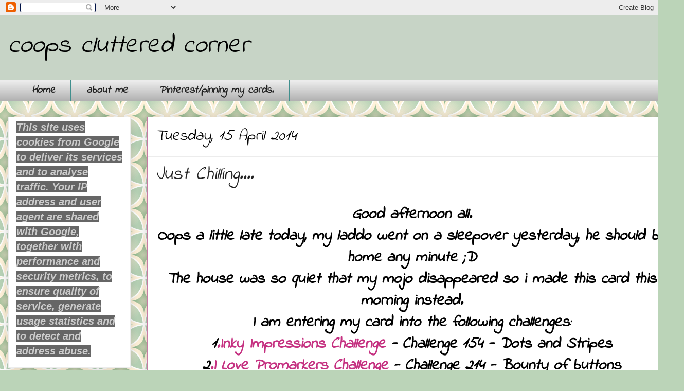

--- FILE ---
content_type: text/html; charset=UTF-8
request_url: https://coopsclutteredcorner.blogspot.com/2014/04/just-chilling.html?showComment=1397588374645
body_size: 25100
content:
<!DOCTYPE html>
<html class='v2' dir='ltr' lang='en-GB'>
<head>
<link href='https://www.blogger.com/static/v1/widgets/335934321-css_bundle_v2.css' rel='stylesheet' type='text/css'/>
<meta content='width=1100' name='viewport'/>
<meta content='text/html; charset=UTF-8' http-equiv='Content-Type'/>
<meta content='blogger' name='generator'/>
<link href='https://coopsclutteredcorner.blogspot.com/favicon.ico' rel='icon' type='image/x-icon'/>
<link href='https://coopsclutteredcorner.blogspot.com/2014/04/just-chilling.html' rel='canonical'/>
<link rel="alternate" type="application/atom+xml" title="coops cluttered corner - Atom" href="https://coopsclutteredcorner.blogspot.com/feeds/posts/default" />
<link rel="alternate" type="application/rss+xml" title="coops cluttered corner - RSS" href="https://coopsclutteredcorner.blogspot.com/feeds/posts/default?alt=rss" />
<link rel="service.post" type="application/atom+xml" title="coops cluttered corner - Atom" href="https://www.blogger.com/feeds/8694822846832712198/posts/default" />

<link rel="alternate" type="application/atom+xml" title="coops cluttered corner - Atom" href="https://coopsclutteredcorner.blogspot.com/feeds/1786693608288182532/comments/default" />
<!--Can't find substitution for tag [blog.ieCssRetrofitLinks]-->
<link href='https://blogger.googleusercontent.com/img/b/R29vZ2xl/AVvXsEhUtnaeFUQ8sTKCi2kokKOqpOzMiGzkgYAAHVG5WmAODRVRUpeMBpFzcGHeP_rEyaf4vYQPDAsCHjJJVptVf9V937mjNnywlZjqH0WDeIUOHpMVtK3nVrOdEFXGGlqPeirwMPbOEmGEnIM/s1600/P1040432.JPG' rel='image_src'/>
<meta content='https://coopsclutteredcorner.blogspot.com/2014/04/just-chilling.html' property='og:url'/>
<meta content='Just Chilling....' property='og:title'/>
<meta content=' Good afternoon all.   Oops a little late today, my laddo went on a sleepover yesterday, he should be home any minute ;D   The house was so ...' property='og:description'/>
<meta content='https://blogger.googleusercontent.com/img/b/R29vZ2xl/AVvXsEhUtnaeFUQ8sTKCi2kokKOqpOzMiGzkgYAAHVG5WmAODRVRUpeMBpFzcGHeP_rEyaf4vYQPDAsCHjJJVptVf9V937mjNnywlZjqH0WDeIUOHpMVtK3nVrOdEFXGGlqPeirwMPbOEmGEnIM/w1200-h630-p-k-no-nu/P1040432.JPG' property='og:image'/>
<title>coops cluttered corner: Just Chilling....</title>
<style type='text/css'>@font-face{font-family:'Indie Flower';font-style:normal;font-weight:400;font-display:swap;src:url(//fonts.gstatic.com/s/indieflower/v24/m8JVjfNVeKWVnh3QMuKkFcZVZ0uH99GUDs4k.woff2)format('woff2');unicode-range:U+0100-02BA,U+02BD-02C5,U+02C7-02CC,U+02CE-02D7,U+02DD-02FF,U+0304,U+0308,U+0329,U+1D00-1DBF,U+1E00-1E9F,U+1EF2-1EFF,U+2020,U+20A0-20AB,U+20AD-20C0,U+2113,U+2C60-2C7F,U+A720-A7FF;}@font-face{font-family:'Indie Flower';font-style:normal;font-weight:400;font-display:swap;src:url(//fonts.gstatic.com/s/indieflower/v24/m8JVjfNVeKWVnh3QMuKkFcZVaUuH99GUDg.woff2)format('woff2');unicode-range:U+0000-00FF,U+0131,U+0152-0153,U+02BB-02BC,U+02C6,U+02DA,U+02DC,U+0304,U+0308,U+0329,U+2000-206F,U+20AC,U+2122,U+2191,U+2193,U+2212,U+2215,U+FEFF,U+FFFD;}</style>
<style id='page-skin-1' type='text/css'><!--
/*
-----------------------------------------------
Blogger Template Style
Name:     Awesome Inc.
Designer: Tina Chen
URL:      tinachen.org
----------------------------------------------- */
/* Content
----------------------------------------------- */
body {
font: italic bold 30px Indie Flower;
color: #000000;
background: #BBD4B8 url(//themes.googleusercontent.com/image?id=1f8YtZRyJTjLyWgXjl9fSg6zFPBBxE4L4nevuUO7OzAMyWlXqRBEEZW3cCHBfI-2WsTbq) repeat scroll top center /* Credit: dino4 (http://www.istockphoto.com/file_closeup.php?id=5744556&platform=blogger) */;
}
html body .content-outer {
min-width: 0;
max-width: 100%;
width: 100%;
}
a:link {
text-decoration: none;
color: #c53181;
}
a:visited {
text-decoration: none;
color: #8f4042;
}
a:hover {
text-decoration: underline;
color: #0058cd;
}
.body-fauxcolumn-outer .cap-top {
position: absolute;
z-index: 1;
height: 276px;
width: 100%;
background: transparent none repeat-x scroll top left;
_background-image: none;
}
/* Columns
----------------------------------------------- */
.content-inner {
padding: 0;
}
.header-inner .section {
margin: 0 16px;
}
.tabs-inner .section {
margin: 0 16px;
}
.main-inner {
padding-top: 30px;
}
.main-inner .column-center-inner,
.main-inner .column-left-inner,
.main-inner .column-right-inner {
padding: 0 5px;
}
*+html body .main-inner .column-center-inner {
margin-top: -30px;
}
#layout .main-inner .column-center-inner {
margin-top: 0;
}
/* Header
----------------------------------------------- */
.header-outer {
margin: 0 0 0 0;
background: #c7d4c6 none repeat scroll 0 0;
}
.Header h1 {
font: italic normal 50px Indie Flower;
color: #000000;
text-shadow: 0 0 -1px #000000;
}
.Header h1 a {
color: #000000;
}
.Header .description {
font: italic normal 60px Indie Flower;
color: #222222;
}
.header-inner .Header .titlewrapper,
.header-inner .Header .descriptionwrapper {
padding-left: 0;
padding-right: 0;
margin-bottom: 0;
}
.header-inner .Header .titlewrapper {
padding-top: 22px;
}
/* Tabs
----------------------------------------------- */
.tabs-outer {
overflow: hidden;
position: relative;
background: #ececec url(//www.blogblog.com/1kt/awesomeinc/tabs_gradient_light.png) repeat scroll 0 0;
}
#layout .tabs-outer {
overflow: visible;
}
.tabs-cap-top, .tabs-cap-bottom {
position: absolute;
width: 100%;
border-top: 1px solid #408f8d;
}
.tabs-cap-bottom {
bottom: 0;
}
.tabs-inner .widget li a {
display: inline-block;
margin: 0;
padding: .6em 1.5em;
font: italic bold 20px Indie Flower;
color: #222222;
border-top: 1px solid #408f8d;
border-bottom: 1px solid #408f8d;
border-left: 1px solid #408f8d;
height: 16px;
line-height: 16px;
}
.tabs-inner .widget li:last-child a {
border-right: 1px solid #408f8d;
}
.tabs-inner .widget li.selected a, .tabs-inner .widget li a:hover {
background: #ffffff url(//www.blogblog.com/1kt/awesomeinc/tabs_gradient_light.png) repeat-x scroll 0 -100px;
color: #111111;
}
/* Headings
----------------------------------------------- */
h2 {
font: italic bold 20px Indie Flower;
color: #222222;
}
/* Widgets
----------------------------------------------- */
.main-inner .section {
margin: 0 27px;
padding: 0;
}
.main-inner .column-left-outer,
.main-inner .column-right-outer {
margin-top: 0;
}
#layout .main-inner .column-left-outer,
#layout .main-inner .column-right-outer {
margin-top: 0;
}
.main-inner .column-left-inner,
.main-inner .column-right-inner {
background: rgba(0, 0, 0, 0) none repeat 0 0;
-moz-box-shadow: 0 0 0 rgba(0, 0, 0, .2);
-webkit-box-shadow: 0 0 0 rgba(0, 0, 0, .2);
-goog-ms-box-shadow: 0 0 0 rgba(0, 0, 0, .2);
box-shadow: 0 0 0 rgba(0, 0, 0, .2);
-moz-border-radius: 0;
-webkit-border-radius: 0;
-goog-ms-border-radius: 0;
border-radius: 0;
}
#layout .main-inner .column-left-inner,
#layout .main-inner .column-right-inner {
margin-top: 0;
}
.sidebar .widget {
font: italic bold 20px Indie Flower;
color: #111111;
}
.sidebar .widget a:link {
color: #0058cd;
}
.sidebar .widget a:visited {
color: #4d469c;
}
.sidebar .widget a:hover {
color: #0058cd;
}
.sidebar .widget h2 {
text-shadow: 0 0 -1px #000000;
}
.main-inner .widget {
background-color: #ffffff;
border: 1px solid #ececec;
padding: 0 15px 15px;
margin: 20px -16px;
-moz-box-shadow: 0 0 20px rgba(0, 0, 0, .2);
-webkit-box-shadow: 0 0 20px rgba(0, 0, 0, .2);
-goog-ms-box-shadow: 0 0 20px rgba(0, 0, 0, .2);
box-shadow: 0 0 20px rgba(0, 0, 0, .2);
-moz-border-radius: 0;
-webkit-border-radius: 0;
-goog-ms-border-radius: 0;
border-radius: 0;
}
.main-inner .widget h2 {
margin: 0 -15px;
padding: .6em 15px .5em;
border-bottom: 1px solid rgba(0, 0, 0, 0);
}
.footer-inner .widget h2 {
padding: 0 0 .4em;
border-bottom: 1px solid rgba(0, 0, 0, 0);
}
.main-inner .widget h2 + div, .footer-inner .widget h2 + div {
border-top: 1px solid #ececec;
padding-top: 8px;
}
.main-inner .widget .widget-content {
margin: 0 -15px;
padding: 7px 15px 0;
}
.main-inner .widget ul, .main-inner .widget #ArchiveList ul.flat {
margin: -8px -15px 0;
padding: 0;
list-style: none;
}
.main-inner .widget #ArchiveList {
margin: -8px 0 0;
}
.main-inner .widget ul li, .main-inner .widget #ArchiveList ul.flat li {
padding: .5em 15px;
text-indent: 0;
color: #5a5a5a;
border-top: 1px solid #ececec;
border-bottom: 1px solid rgba(0, 0, 0, 0);
}
.main-inner .widget #ArchiveList ul li {
padding-top: .25em;
padding-bottom: .25em;
}
.main-inner .widget ul li:first-child, .main-inner .widget #ArchiveList ul.flat li:first-child {
border-top: none;
}
.main-inner .widget ul li:last-child, .main-inner .widget #ArchiveList ul.flat li:last-child {
border-bottom: none;
}
.post-body {
position: relative;
}
.main-inner .widget .post-body ul {
padding: 0 2.5em;
margin: .5em 0;
list-style: disc;
}
.main-inner .widget .post-body ul li {
padding: 0.25em 0;
margin-bottom: .25em;
color: #000000;
border: none;
}
.footer-inner .widget ul {
padding: 0;
list-style: none;
}
.widget .zippy {
color: #5a5a5a;
}
/* Posts
----------------------------------------------- */
body .main-inner .Blog {
padding: 0;
margin-bottom: 1em;
background-color: transparent;
border: none;
-moz-box-shadow: 0 0 0 rgba(0, 0, 0, 0);
-webkit-box-shadow: 0 0 0 rgba(0, 0, 0, 0);
-goog-ms-box-shadow: 0 0 0 rgba(0, 0, 0, 0);
box-shadow: 0 0 0 rgba(0, 0, 0, 0);
}
.main-inner .section:last-child .Blog:last-child {
padding: 0;
margin-bottom: 1em;
}
.main-inner .widget h2.date-header {
margin: 0 -15px 1px;
padding: 0 0 0 0;
font: italic normal 30px Indie Flower;
color: #000000;
background: transparent none no-repeat scroll top left;
border-top: 0 solid #aed4aa;
border-bottom: 1px solid rgba(0, 0, 0, 0);
-moz-border-radius-topleft: 0;
-moz-border-radius-topright: 0;
-webkit-border-top-left-radius: 0;
-webkit-border-top-right-radius: 0;
border-top-left-radius: 0;
border-top-right-radius: 0;
position: static;
bottom: 100%;
right: 15px;
text-shadow: 0 0 -1px #000000;
}
.main-inner .widget h2.date-header span {
font: italic normal 30px Indie Flower;
display: block;
padding: .5em 15px;
border-left: 0 solid #aed4aa;
border-right: 0 solid #aed4aa;
}
.date-outer {
position: relative;
margin: 30px 0 20px;
padding: 0 15px;
background-color: #ffffff;
border: 1px solid #c57ba3;
-moz-box-shadow: 0 0 20px rgba(0, 0, 0, .2);
-webkit-box-shadow: 0 0 20px rgba(0, 0, 0, .2);
-goog-ms-box-shadow: 0 0 20px rgba(0, 0, 0, .2);
box-shadow: 0 0 20px rgba(0, 0, 0, .2);
-moz-border-radius: 0;
-webkit-border-radius: 0;
-goog-ms-border-radius: 0;
border-radius: 0;
}
.date-outer:first-child {
margin-top: 0;
}
.date-outer:last-child {
margin-bottom: 20px;
-moz-border-radius-bottomleft: 0;
-moz-border-radius-bottomright: 0;
-webkit-border-bottom-left-radius: 0;
-webkit-border-bottom-right-radius: 0;
-goog-ms-border-bottom-left-radius: 0;
-goog-ms-border-bottom-right-radius: 0;
border-bottom-left-radius: 0;
border-bottom-right-radius: 0;
}
.date-posts {
margin: 0 -15px;
padding: 0 15px;
clear: both;
}
.post-outer, .inline-ad {
border-top: 1px solid #82a2cd;
margin: 0 -15px;
padding: 15px 15px;
}
.post-outer {
padding-bottom: 10px;
}
.post-outer:first-child {
padding-top: 0;
border-top: none;
}
.post-outer:last-child, .inline-ad:last-child {
border-bottom: none;
}
.post-body {
position: relative;
}
.post-body img {
padding: 8px;
background: rgba(0, 0, 0, 0);
border: 1px solid rgba(0, 0, 0, 0);
-moz-box-shadow: 0 0 0 rgba(0, 0, 0, .2);
-webkit-box-shadow: 0 0 0 rgba(0, 0, 0, .2);
box-shadow: 0 0 0 rgba(0, 0, 0, .2);
-moz-border-radius: 0;
-webkit-border-radius: 0;
border-radius: 0;
}
h3.post-title, h4 {
font: italic normal 36px Indie Flower;
color: #222222;
}
h3.post-title a {
font: italic normal 36px Indie Flower;
color: #222222;
}
h3.post-title a:hover {
color: #0058cd;
text-decoration: underline;
}
.post-header {
margin: 0 0 1em;
}
.post-body {
line-height: 1.4;
}
.post-outer h2 {
color: #000000;
}
.post-footer {
margin: 1.5em 0 0;
}
#blog-pager {
padding: 15px;
font-size: 120%;
background-color: #ffffff;
border: 1px solid #ececec;
-moz-box-shadow: 0 0 20px rgba(0, 0, 0, .2);
-webkit-box-shadow: 0 0 20px rgba(0, 0, 0, .2);
-goog-ms-box-shadow: 0 0 20px rgba(0, 0, 0, .2);
box-shadow: 0 0 20px rgba(0, 0, 0, .2);
-moz-border-radius: 0;
-webkit-border-radius: 0;
-goog-ms-border-radius: 0;
border-radius: 0;
-moz-border-radius-topleft: 0;
-moz-border-radius-topright: 0;
-webkit-border-top-left-radius: 0;
-webkit-border-top-right-radius: 0;
-goog-ms-border-top-left-radius: 0;
-goog-ms-border-top-right-radius: 0;
border-top-left-radius: 0;
border-top-right-radius-topright: 0;
margin-top: 1em;
}
.blog-feeds, .post-feeds {
margin: 1em 0;
text-align: center;
color: #222222;
}
.blog-feeds a, .post-feeds a {
color: #0058cd;
}
.blog-feeds a:visited, .post-feeds a:visited {
color: #4d469c;
}
.blog-feeds a:hover, .post-feeds a:hover {
color: #0058cd;
}
.post-outer .comments {
margin-top: 2em;
}
/* Comments
----------------------------------------------- */
.comments .comments-content .icon.blog-author {
background-repeat: no-repeat;
background-image: url([data-uri]);
}
.comments .comments-content .loadmore a {
border-top: 1px solid #408f8d;
border-bottom: 1px solid #408f8d;
}
.comments .continue {
border-top: 2px solid #408f8d;
}
/* Footer
----------------------------------------------- */
.footer-outer {
margin: -20px 0 -1px;
padding: 20px 0 0;
color: #222222;
overflow: hidden;
}
.footer-fauxborder-left {
border-top: 1px solid #ececec;
background: #ffffff none repeat scroll 0 0;
-moz-box-shadow: 0 0 20px rgba(0, 0, 0, .2);
-webkit-box-shadow: 0 0 20px rgba(0, 0, 0, .2);
-goog-ms-box-shadow: 0 0 20px rgba(0, 0, 0, .2);
box-shadow: 0 0 20px rgba(0, 0, 0, .2);
margin: 0 -20px;
}
/* Mobile
----------------------------------------------- */
body.mobile {
background-size: auto;
}
.mobile .body-fauxcolumn-outer {
background: transparent none repeat scroll top left;
}
*+html body.mobile .main-inner .column-center-inner {
margin-top: 0;
}
.mobile .main-inner .widget {
padding: 0 0 15px;
}
.mobile .main-inner .widget h2 + div,
.mobile .footer-inner .widget h2 + div {
border-top: none;
padding-top: 0;
}
.mobile .footer-inner .widget h2 {
padding: 0.5em 0;
border-bottom: none;
}
.mobile .main-inner .widget .widget-content {
margin: 0;
padding: 7px 0 0;
}
.mobile .main-inner .widget ul,
.mobile .main-inner .widget #ArchiveList ul.flat {
margin: 0 -15px 0;
}
.mobile .main-inner .widget h2.date-header {
right: 0;
}
.mobile .date-header span {
padding: 0.4em 0;
}
.mobile .date-outer:first-child {
margin-bottom: 0;
border: 1px solid #c57ba3;
-moz-border-radius-topleft: 0;
-moz-border-radius-topright: 0;
-webkit-border-top-left-radius: 0;
-webkit-border-top-right-radius: 0;
-goog-ms-border-top-left-radius: 0;
-goog-ms-border-top-right-radius: 0;
border-top-left-radius: 0;
border-top-right-radius: 0;
}
.mobile .date-outer {
border-color: #c57ba3;
border-width: 0 1px 1px;
}
.mobile .date-outer:last-child {
margin-bottom: 0;
}
.mobile .main-inner {
padding: 0;
}
.mobile .header-inner .section {
margin: 0;
}
.mobile .post-outer, .mobile .inline-ad {
padding: 5px 0;
}
.mobile .tabs-inner .section {
margin: 0 10px;
}
.mobile .main-inner .widget h2 {
margin: 0;
padding: 0;
}
.mobile .main-inner .widget h2.date-header span {
padding: 0;
}
.mobile .main-inner .widget .widget-content {
margin: 0;
padding: 7px 0 0;
}
.mobile #blog-pager {
border: 1px solid transparent;
background: #ffffff none repeat scroll 0 0;
}
.mobile .main-inner .column-left-inner,
.mobile .main-inner .column-right-inner {
background: rgba(0, 0, 0, 0) none repeat 0 0;
-moz-box-shadow: none;
-webkit-box-shadow: none;
-goog-ms-box-shadow: none;
box-shadow: none;
}
.mobile .date-posts {
margin: 0;
padding: 0;
}
.mobile .footer-fauxborder-left {
margin: 0;
border-top: inherit;
}
.mobile .main-inner .section:last-child .Blog:last-child {
margin-bottom: 0;
}
.mobile-index-contents {
color: #000000;
}
.mobile .mobile-link-button {
background: #c53181 url(//www.blogblog.com/1kt/awesomeinc/tabs_gradient_light.png) repeat scroll 0 0;
}
.mobile-link-button a:link, .mobile-link-button a:visited {
color: #ffffff;
}
.mobile .tabs-inner .PageList .widget-content {
background: transparent;
border-top: 1px solid;
border-color: #408f8d;
color: #222222;
}
.mobile .tabs-inner .PageList .widget-content .pagelist-arrow {
border-left: 1px solid #408f8d;
}

--></style>
<style id='template-skin-1' type='text/css'><!--
body {
min-width: 1330px;
}
.content-outer, .content-fauxcolumn-outer, .region-inner {
min-width: 1330px;
max-width: 1330px;
_width: 1330px;
}
.main-inner .columns {
padding-left: 270px;
padding-right: 0px;
}
.main-inner .fauxcolumn-center-outer {
left: 270px;
right: 0px;
/* IE6 does not respect left and right together */
_width: expression(this.parentNode.offsetWidth -
parseInt("270px") -
parseInt("0px") + 'px');
}
.main-inner .fauxcolumn-left-outer {
width: 270px;
}
.main-inner .fauxcolumn-right-outer {
width: 0px;
}
.main-inner .column-left-outer {
width: 270px;
right: 100%;
margin-left: -270px;
}
.main-inner .column-right-outer {
width: 0px;
margin-right: -0px;
}
#layout {
min-width: 0;
}
#layout .content-outer {
min-width: 0;
width: 800px;
}
#layout .region-inner {
min-width: 0;
width: auto;
}
body#layout div.add_widget {
padding: 8px;
}
body#layout div.add_widget a {
margin-left: 32px;
}
--></style>
<style>
    body {background-image:url(\/\/themes.googleusercontent.com\/image?id=1f8YtZRyJTjLyWgXjl9fSg6zFPBBxE4L4nevuUO7OzAMyWlXqRBEEZW3cCHBfI-2WsTbq);}
    
@media (max-width: 200px) { body {background-image:url(\/\/themes.googleusercontent.com\/image?id=1f8YtZRyJTjLyWgXjl9fSg6zFPBBxE4L4nevuUO7OzAMyWlXqRBEEZW3cCHBfI-2WsTbq&options=w200);}}
@media (max-width: 400px) and (min-width: 201px) { body {background-image:url(\/\/themes.googleusercontent.com\/image?id=1f8YtZRyJTjLyWgXjl9fSg6zFPBBxE4L4nevuUO7OzAMyWlXqRBEEZW3cCHBfI-2WsTbq&options=w400);}}
@media (max-width: 800px) and (min-width: 401px) { body {background-image:url(\/\/themes.googleusercontent.com\/image?id=1f8YtZRyJTjLyWgXjl9fSg6zFPBBxE4L4nevuUO7OzAMyWlXqRBEEZW3cCHBfI-2WsTbq&options=w800);}}
@media (max-width: 1200px) and (min-width: 801px) { body {background-image:url(\/\/themes.googleusercontent.com\/image?id=1f8YtZRyJTjLyWgXjl9fSg6zFPBBxE4L4nevuUO7OzAMyWlXqRBEEZW3cCHBfI-2WsTbq&options=w1200);}}
/* Last tag covers anything over one higher than the previous max-size cap. */
@media (min-width: 1201px) { body {background-image:url(\/\/themes.googleusercontent.com\/image?id=1f8YtZRyJTjLyWgXjl9fSg6zFPBBxE4L4nevuUO7OzAMyWlXqRBEEZW3cCHBfI-2WsTbq&options=w1600);}}
  </style>
<link href='https://www.blogger.com/dyn-css/authorization.css?targetBlogID=8694822846832712198&amp;zx=1a1fec45-4a87-486f-8470-f3c120a37938' media='none' onload='if(media!=&#39;all&#39;)media=&#39;all&#39;' rel='stylesheet'/><noscript><link href='https://www.blogger.com/dyn-css/authorization.css?targetBlogID=8694822846832712198&amp;zx=1a1fec45-4a87-486f-8470-f3c120a37938' rel='stylesheet'/></noscript>
<meta name='google-adsense-platform-account' content='ca-host-pub-1556223355139109'/>
<meta name='google-adsense-platform-domain' content='blogspot.com'/>

</head>
<body class='loading variant-light'>
<div class='navbar section' id='navbar' name='Navbar'><div class='widget Navbar' data-version='1' id='Navbar1'><script type="text/javascript">
    function setAttributeOnload(object, attribute, val) {
      if(window.addEventListener) {
        window.addEventListener('load',
          function(){ object[attribute] = val; }, false);
      } else {
        window.attachEvent('onload', function(){ object[attribute] = val; });
      }
    }
  </script>
<div id="navbar-iframe-container"></div>
<script type="text/javascript" src="https://apis.google.com/js/platform.js"></script>
<script type="text/javascript">
      gapi.load("gapi.iframes:gapi.iframes.style.bubble", function() {
        if (gapi.iframes && gapi.iframes.getContext) {
          gapi.iframes.getContext().openChild({
              url: 'https://www.blogger.com/navbar/8694822846832712198?po\x3d1786693608288182532\x26origin\x3dhttps://coopsclutteredcorner.blogspot.com',
              where: document.getElementById("navbar-iframe-container"),
              id: "navbar-iframe"
          });
        }
      });
    </script><script type="text/javascript">
(function() {
var script = document.createElement('script');
script.type = 'text/javascript';
script.src = '//pagead2.googlesyndication.com/pagead/js/google_top_exp.js';
var head = document.getElementsByTagName('head')[0];
if (head) {
head.appendChild(script);
}})();
</script>
</div></div>
<div class='body-fauxcolumns'>
<div class='fauxcolumn-outer body-fauxcolumn-outer'>
<div class='cap-top'>
<div class='cap-left'></div>
<div class='cap-right'></div>
</div>
<div class='fauxborder-left'>
<div class='fauxborder-right'></div>
<div class='fauxcolumn-inner'>
</div>
</div>
<div class='cap-bottom'>
<div class='cap-left'></div>
<div class='cap-right'></div>
</div>
</div>
</div>
<div class='content'>
<div class='content-fauxcolumns'>
<div class='fauxcolumn-outer content-fauxcolumn-outer'>
<div class='cap-top'>
<div class='cap-left'></div>
<div class='cap-right'></div>
</div>
<div class='fauxborder-left'>
<div class='fauxborder-right'></div>
<div class='fauxcolumn-inner'>
</div>
</div>
<div class='cap-bottom'>
<div class='cap-left'></div>
<div class='cap-right'></div>
</div>
</div>
</div>
<div class='content-outer'>
<div class='content-cap-top cap-top'>
<div class='cap-left'></div>
<div class='cap-right'></div>
</div>
<div class='fauxborder-left content-fauxborder-left'>
<div class='fauxborder-right content-fauxborder-right'></div>
<div class='content-inner'>
<header>
<div class='header-outer'>
<div class='header-cap-top cap-top'>
<div class='cap-left'></div>
<div class='cap-right'></div>
</div>
<div class='fauxborder-left header-fauxborder-left'>
<div class='fauxborder-right header-fauxborder-right'></div>
<div class='region-inner header-inner'>
<div class='header section' id='header' name='Header'><div class='widget Header' data-version='1' id='Header1'>
<div id='header-inner'>
<div class='titlewrapper'>
<h1 class='title'>
<a href='https://coopsclutteredcorner.blogspot.com/'>
coops cluttered corner
</a>
</h1>
</div>
<div class='descriptionwrapper'>
<p class='description'><span>
</span></p>
</div>
</div>
</div></div>
</div>
</div>
<div class='header-cap-bottom cap-bottom'>
<div class='cap-left'></div>
<div class='cap-right'></div>
</div>
</div>
</header>
<div class='tabs-outer'>
<div class='tabs-cap-top cap-top'>
<div class='cap-left'></div>
<div class='cap-right'></div>
</div>
<div class='fauxborder-left tabs-fauxborder-left'>
<div class='fauxborder-right tabs-fauxborder-right'></div>
<div class='region-inner tabs-inner'>
<div class='tabs section' id='crosscol' name='Cross-column'><div class='widget PageList' data-version='1' id='PageList1'>
<h2>my pages</h2>
<div class='widget-content'>
<ul>
<li>
<a href='https://coopsclutteredcorner.blogspot.com/'>Home</a>
</li>
<li>
<a href='https://coopsclutteredcorner.blogspot.com/p/about-me.html'>about me</a>
</li>
<li>
<a href='https://coopsclutteredcorner.blogspot.com/p/pinterest.html'>Pinterest/pinning my cards.</a>
</li>
</ul>
<div class='clear'></div>
</div>
</div></div>
<div class='tabs no-items section' id='crosscol-overflow' name='Cross-Column 2'></div>
</div>
</div>
<div class='tabs-cap-bottom cap-bottom'>
<div class='cap-left'></div>
<div class='cap-right'></div>
</div>
</div>
<div class='main-outer'>
<div class='main-cap-top cap-top'>
<div class='cap-left'></div>
<div class='cap-right'></div>
</div>
<div class='fauxborder-left main-fauxborder-left'>
<div class='fauxborder-right main-fauxborder-right'></div>
<div class='region-inner main-inner'>
<div class='columns fauxcolumns'>
<div class='fauxcolumn-outer fauxcolumn-center-outer'>
<div class='cap-top'>
<div class='cap-left'></div>
<div class='cap-right'></div>
</div>
<div class='fauxborder-left'>
<div class='fauxborder-right'></div>
<div class='fauxcolumn-inner'>
</div>
</div>
<div class='cap-bottom'>
<div class='cap-left'></div>
<div class='cap-right'></div>
</div>
</div>
<div class='fauxcolumn-outer fauxcolumn-left-outer'>
<div class='cap-top'>
<div class='cap-left'></div>
<div class='cap-right'></div>
</div>
<div class='fauxborder-left'>
<div class='fauxborder-right'></div>
<div class='fauxcolumn-inner'>
</div>
</div>
<div class='cap-bottom'>
<div class='cap-left'></div>
<div class='cap-right'></div>
</div>
</div>
<div class='fauxcolumn-outer fauxcolumn-right-outer'>
<div class='cap-top'>
<div class='cap-left'></div>
<div class='cap-right'></div>
</div>
<div class='fauxborder-left'>
<div class='fauxborder-right'></div>
<div class='fauxcolumn-inner'>
</div>
</div>
<div class='cap-bottom'>
<div class='cap-left'></div>
<div class='cap-right'></div>
</div>
</div>
<!-- corrects IE6 width calculation -->
<div class='columns-inner'>
<div class='column-center-outer'>
<div class='column-center-inner'>
<div class='main section' id='main' name='Main'><div class='widget Blog' data-version='1' id='Blog1'>
<div class='blog-posts hfeed'>

          <div class="date-outer">
        
<h2 class='date-header'><span>Tuesday, 15 April 2014</span></h2>

          <div class="date-posts">
        
<div class='post-outer'>
<div class='post hentry uncustomized-post-template' itemprop='blogPost' itemscope='itemscope' itemtype='http://schema.org/BlogPosting'>
<meta content='https://blogger.googleusercontent.com/img/b/R29vZ2xl/AVvXsEhUtnaeFUQ8sTKCi2kokKOqpOzMiGzkgYAAHVG5WmAODRVRUpeMBpFzcGHeP_rEyaf4vYQPDAsCHjJJVptVf9V937mjNnywlZjqH0WDeIUOHpMVtK3nVrOdEFXGGlqPeirwMPbOEmGEnIM/s1600/P1040432.JPG' itemprop='image_url'/>
<meta content='8694822846832712198' itemprop='blogId'/>
<meta content='1786693608288182532' itemprop='postId'/>
<a name='1786693608288182532'></a>
<h3 class='post-title entry-title' itemprop='name'>
Just Chilling....
</h3>
<div class='post-header'>
<div class='post-header-line-1'></div>
</div>
<div class='post-body entry-content' id='post-body-1786693608288182532' itemprop='description articleBody'>
<div style="text-align: center;">
Good afternoon all.</div>
<div style="text-align: center;">
Oops a little late today, my laddo went on a sleepover yesterday, he should be home any minute ;D</div>
<div style="text-align: center;">
The house was so quiet that my mojo disappeared so i made this card this morning instead.</div>
<div style="text-align: center;">
I am entering my card into the following challenges:</div>
<div style="text-align: center;">
1<a href="http://inkyimpressionschallenges.blogspot.co.uk/">.Inky Impressions Challenge </a>- Challenge 154 - Dots and Stripes</div>
<div style="text-align: center;">
2<a href="http://ilovepromarkers.blogspot.co.uk/">.I Love Promarkers Challenge </a>- Challenge 214 - Bounty of buttons</div>
<div style="text-align: center;">
3.<a href="http://southerngirlschallenge.blogspot.co.uk/">Southern Girls Challenge</a> - Challenge 89 - Earn your stripes</div>
<div style="text-align: center;">
4.<a href="http://craftylittlefairieschallenge.blogspot.co.uk/">Crafty Little Fairies Challenge </a>- Button up</div>
<div style="text-align: center;">
5.<a href="http://thecraftingcafe.blogspot.co.uk/">The Crafting Cafe Challenge</a> - One for the boys</div>
<div style="text-align: center;">
6.<a href="http://twistedtuesdaychallenges.blogspot.co.uk/">Twisted Tuesday Challenge </a>- Challenge 74 - I need your paperwork (3 or more papers and doodling)</div>
<div style="text-align: center;">
<br /></div>
<div class="separator" style="clear: both; text-align: center;">
<a href="https://blogger.googleusercontent.com/img/b/R29vZ2xl/AVvXsEhUtnaeFUQ8sTKCi2kokKOqpOzMiGzkgYAAHVG5WmAODRVRUpeMBpFzcGHeP_rEyaf4vYQPDAsCHjJJVptVf9V937mjNnywlZjqH0WDeIUOHpMVtK3nVrOdEFXGGlqPeirwMPbOEmGEnIM/s1600/P1040432.JPG" imageanchor="1" style="margin-left: 1em; margin-right: 1em;"><img border="0" height="598" src="https://blogger.googleusercontent.com/img/b/R29vZ2xl/AVvXsEhUtnaeFUQ8sTKCi2kokKOqpOzMiGzkgYAAHVG5WmAODRVRUpeMBpFzcGHeP_rEyaf4vYQPDAsCHjJJVptVf9V937mjNnywlZjqH0WDeIUOHpMVtK3nVrOdEFXGGlqPeirwMPbOEmGEnIM/s1600/P1040432.JPG" width="640" /></a></div>
<div class="separator" style="clear: both; text-align: center;">
Products used are:</div>
<div class="separator" style="clear: both; text-align: center;">
Black card</div>
<div class="separator" style="clear: both; text-align: center;">
Dovecraft Curiosity corner papers and not sure which brand the spotty one is.</div>
<div class="separator" style="clear: both; text-align: center;">
Distress tool</div>
<div class="separator" style="clear: both; text-align: center;">
Twine</div>
<div class="separator" style="clear: both; text-align: center;">
Buttons</div>
<div class="separator" style="clear: both; text-align: center;">
Doodling</div>
<div class="separator" style="clear: both; text-align: center;">
Woodware sentiment stamp</div>
<div class="separator" style="clear: both; text-align: center;">
Bugaboo image</div>
<div class="separator" style="clear: both; text-align: center;">
Pro/Flemarkers</div>
<br />
<div class="separator" style="clear: both; text-align: center;">
<a href="https://blogger.googleusercontent.com/img/b/R29vZ2xl/AVvXsEhQDUmQ6mEZSp8ubB4yBURcVWIX4YtpIux6BcuOT32aCDv6o5fb2xMiCmfsEBvu-45z6MM15jLjsIej1pVmul5j5myEKaXX9LewIRG0auUlQBgX-HCi3_Zc0C35af_aqtwdXNDSq9oNSWg/s1600/P1040436.JPG" imageanchor="1" style="margin-left: 1em; margin-right: 1em;"><img border="0" src="https://blogger.googleusercontent.com/img/b/R29vZ2xl/AVvXsEhQDUmQ6mEZSp8ubB4yBURcVWIX4YtpIux6BcuOT32aCDv6o5fb2xMiCmfsEBvu-45z6MM15jLjsIej1pVmul5j5myEKaXX9LewIRG0auUlQBgX-HCi3_Zc0C35af_aqtwdXNDSq9oNSWg/s1600/P1040436.JPG" /></a></div>
<div class="separator" style="clear: both; text-align: center;">
Pro/Flexmarkers used are:</div>
<div class="separator" style="clear: both; text-align: center;">
Blush, sunkissed pink, coral, nutmeg</div>
<div class="separator" style="clear: both; text-align: center;">
Nutmeg, cocoa, walnut, umber</div>
<div class="separator" style="clear: both; text-align: center;">
Cardinal, crimson, burgandy, burnt sienna, umber</div>
<div class="separator" style="clear: both; text-align: center;">
Pastel blue, denim, china, midnight</div>
<div class="separator" style="clear: both; text-align: center;">
Cool grey 2,4,antique white</div>
<br />
<div class="separator" style="clear: both; text-align: center;">
<a href="https://blogger.googleusercontent.com/img/b/R29vZ2xl/AVvXsEjpxir-_ZL4ci213YL2ypG4cN2DOmLYcYiTghC4XlLOgtr00Y9djlAesrzWwVlHVwQeif_6Svqfu0hWgPC0vLIySL9M88VA7XKSGz-DcEBRG_PGpZ_Wcgr_T_JLPazym-ZiNH6SJ7iHoIg/s1600/P1040443.JPG" imageanchor="1" style="margin-left: 1em; margin-right: 1em;"><img border="0" src="https://blogger.googleusercontent.com/img/b/R29vZ2xl/AVvXsEjpxir-_ZL4ci213YL2ypG4cN2DOmLYcYiTghC4XlLOgtr00Y9djlAesrzWwVlHVwQeif_6Svqfu0hWgPC0vLIySL9M88VA7XKSGz-DcEBRG_PGpZ_Wcgr_T_JLPazym-ZiNH6SJ7iHoIg/s1600/P1040443.JPG" /></a></div>
<div class="separator" style="clear: both; text-align: center;">
and a sideways view.</div>
<div class="separator" style="clear: both; text-align: center;">
Thanks so much for popping by, it means a lot :D</div>
<div class="separator" style="clear: both; text-align: center;">
Hugs Nic.</div>
<div class="separator" style="clear: both; text-align: center;">
xxx</div>
<div style="text-align: center;">
<br /></div>
<div style='clear: both;'></div>
</div>
<div class='post-footer'>
<div class='post-footer-line post-footer-line-1'>
<span class='post-author vcard'>
Posted by
<span class='fn' itemprop='author' itemscope='itemscope' itemtype='http://schema.org/Person'>
<meta content='https://www.blogger.com/profile/13523181306604709070' itemprop='url'/>
<a class='g-profile' href='https://www.blogger.com/profile/13523181306604709070' rel='author' title='author profile'>
<span itemprop='name'>coops</span>
</a>
</span>
</span>
<span class='post-timestamp'>
at
<meta content='https://coopsclutteredcorner.blogspot.com/2014/04/just-chilling.html' itemprop='url'/>
<a class='timestamp-link' href='https://coopsclutteredcorner.blogspot.com/2014/04/just-chilling.html' rel='bookmark' title='permanent link'><abbr class='published' itemprop='datePublished' title='2014-04-15T12:53:00+01:00'>12:53</abbr></a>
</span>
<span class='post-comment-link'>
</span>
<span class='post-icons'>
<span class='item-control blog-admin pid-1047902062'>
<a href='https://www.blogger.com/post-edit.g?blogID=8694822846832712198&postID=1786693608288182532&from=pencil' title='Edit Post'>
<img alt='' class='icon-action' height='18' src='https://resources.blogblog.com/img/icon18_edit_allbkg.gif' width='18'/>
</a>
</span>
</span>
<div class='post-share-buttons goog-inline-block'>
<a class='goog-inline-block share-button sb-email' href='https://www.blogger.com/share-post.g?blogID=8694822846832712198&postID=1786693608288182532&target=email' target='_blank' title='Email This'><span class='share-button-link-text'>Email This</span></a><a class='goog-inline-block share-button sb-blog' href='https://www.blogger.com/share-post.g?blogID=8694822846832712198&postID=1786693608288182532&target=blog' onclick='window.open(this.href, "_blank", "height=270,width=475"); return false;' target='_blank' title='BlogThis!'><span class='share-button-link-text'>BlogThis!</span></a><a class='goog-inline-block share-button sb-twitter' href='https://www.blogger.com/share-post.g?blogID=8694822846832712198&postID=1786693608288182532&target=twitter' target='_blank' title='Share to X'><span class='share-button-link-text'>Share to X</span></a><a class='goog-inline-block share-button sb-facebook' href='https://www.blogger.com/share-post.g?blogID=8694822846832712198&postID=1786693608288182532&target=facebook' onclick='window.open(this.href, "_blank", "height=430,width=640"); return false;' target='_blank' title='Share to Facebook'><span class='share-button-link-text'>Share to Facebook</span></a><a class='goog-inline-block share-button sb-pinterest' href='https://www.blogger.com/share-post.g?blogID=8694822846832712198&postID=1786693608288182532&target=pinterest' target='_blank' title='Share to Pinterest'><span class='share-button-link-text'>Share to Pinterest</span></a>
</div>
</div>
<div class='post-footer-line post-footer-line-2'>
<span class='post-labels'>
</span>
</div>
<div class='post-footer-line post-footer-line-3'>
<span class='post-location'>
</span>
</div>
</div>
</div>
<div class='comments' id='comments'>
<a name='comments'></a>
<h4>48 comments:</h4>
<div id='Blog1_comments-block-wrapper'>
<dl class='avatar-comment-indent' id='comments-block'>
<dt class='comment-author ' id='c6501907229748200798'>
<a name='c6501907229748200798'></a>
<div class="avatar-image-container avatar-stock"><span dir="ltr"><a href="https://www.blogger.com/profile/01068287209577583163" target="" rel="nofollow" onclick="" class="avatar-hovercard" id="av-6501907229748200798-01068287209577583163"><img src="//www.blogger.com/img/blogger_logo_round_35.png" width="35" height="35" alt="" title="Sandra">

</a></span></div>
<a href='https://www.blogger.com/profile/01068287209577583163' rel='nofollow'>Sandra</a>
said...
</dt>
<dd class='comment-body' id='Blog1_cmt-6501907229748200798'>
<p>
I like this! I like your doodling, the colors and the design! <br />Hugs, Sandra :)
</p>
</dd>
<dd class='comment-footer'>
<span class='comment-timestamp'>
<a href='https://coopsclutteredcorner.blogspot.com/2014/04/just-chilling.html?showComment=1397568991430#c6501907229748200798' title='comment permalink'>
15 April 2014 at 14:36
</a>
<span class='item-control blog-admin pid-255747385'>
<a class='comment-delete' href='https://www.blogger.com/comment/delete/8694822846832712198/6501907229748200798' title='Delete Comment'>
<img src='https://resources.blogblog.com/img/icon_delete13.gif'/>
</a>
</span>
</span>
</dd>
<dt class='comment-author ' id='c3298882820452481594'>
<a name='c3298882820452481594'></a>
<div class="avatar-image-container vcard"><span dir="ltr"><a href="https://www.blogger.com/profile/08615167978883429427" target="" rel="nofollow" onclick="" class="avatar-hovercard" id="av-3298882820452481594-08615167978883429427"><img src="https://resources.blogblog.com/img/blank.gif" width="35" height="35" class="delayLoad" style="display: none;" longdesc="//1.bp.blogspot.com/-h6lWEuu57AU/Zpf0ejNx_BI/AAAAAAAAFic/30l93AQT0Lo1bddS88sokpDmA9PDYrQcACK4BGAYYCw/s35/IMG_7050.JPG" alt="" title="Tracey T">

<noscript><img src="//1.bp.blogspot.com/-h6lWEuu57AU/Zpf0ejNx_BI/AAAAAAAAFic/30l93AQT0Lo1bddS88sokpDmA9PDYrQcACK4BGAYYCw/s35/IMG_7050.JPG" width="35" height="35" class="photo" alt=""></noscript></a></span></div>
<a href='https://www.blogger.com/profile/08615167978883429427' rel='nofollow'>Tracey T</a>
said...
</dt>
<dd class='comment-body' id='Blog1_cmt-3298882820452481594'>
<p>
I&#39;ve got one of these! (person asleep in chair, not the stamp!) A great male card xx
</p>
</dd>
<dd class='comment-footer'>
<span class='comment-timestamp'>
<a href='https://coopsclutteredcorner.blogspot.com/2014/04/just-chilling.html?showComment=1397570664877#c3298882820452481594' title='comment permalink'>
15 April 2014 at 15:04
</a>
<span class='item-control blog-admin pid-519071825'>
<a class='comment-delete' href='https://www.blogger.com/comment/delete/8694822846832712198/3298882820452481594' title='Delete Comment'>
<img src='https://resources.blogblog.com/img/icon_delete13.gif'/>
</a>
</span>
</span>
</dd>
<dt class='comment-author ' id='c5027184435816183200'>
<a name='c5027184435816183200'></a>
<div class="avatar-image-container vcard"><span dir="ltr"><a href="https://www.blogger.com/profile/17040865632140025960" target="" rel="nofollow" onclick="" class="avatar-hovercard" id="av-5027184435816183200-17040865632140025960"><img src="https://resources.blogblog.com/img/blank.gif" width="35" height="35" class="delayLoad" style="display: none;" longdesc="//blogger.googleusercontent.com/img/b/R29vZ2xl/AVvXsEiUCXvyMxEfXG18VpJqP7xFE_0xNI-u4KuipOP9BudBPsy_ExlBr7yZoRDj7wCicdi3VRPzuN0cMCo0SyFNEZ3QWLJJAOPvyiOX8fnI9QH-eXrO1NPA5Y-CCMa0EjzXczs/s45-c/*" alt="" title="Sue">

<noscript><img src="//blogger.googleusercontent.com/img/b/R29vZ2xl/AVvXsEiUCXvyMxEfXG18VpJqP7xFE_0xNI-u4KuipOP9BudBPsy_ExlBr7yZoRDj7wCicdi3VRPzuN0cMCo0SyFNEZ3QWLJJAOPvyiOX8fnI9QH-eXrO1NPA5Y-CCMa0EjzXczs/s45-c/*" width="35" height="35" class="photo" alt=""></noscript></a></span></div>
<a href='https://www.blogger.com/profile/17040865632140025960' rel='nofollow'>Sue</a>
said...
</dt>
<dd class='comment-body' id='Blog1_cmt-5027184435816183200'>
<p>
Fabulous card Nic, such a great image (reminds me of my hubby) Wonderful colouring and gorgeous papers. <br />hugs Sue xx
</p>
</dd>
<dd class='comment-footer'>
<span class='comment-timestamp'>
<a href='https://coopsclutteredcorner.blogspot.com/2014/04/just-chilling.html?showComment=1397571499217#c5027184435816183200' title='comment permalink'>
15 April 2014 at 15:18
</a>
<span class='item-control blog-admin pid-2009912711'>
<a class='comment-delete' href='https://www.blogger.com/comment/delete/8694822846832712198/5027184435816183200' title='Delete Comment'>
<img src='https://resources.blogblog.com/img/icon_delete13.gif'/>
</a>
</span>
</span>
</dd>
<dt class='comment-author ' id='c1724016400749877289'>
<a name='c1724016400749877289'></a>
<div class="avatar-image-container vcard"><span dir="ltr"><a href="https://www.blogger.com/profile/16434167439708944574" target="" rel="nofollow" onclick="" class="avatar-hovercard" id="av-1724016400749877289-16434167439708944574"><img src="https://resources.blogblog.com/img/blank.gif" width="35" height="35" class="delayLoad" style="display: none;" longdesc="//4.bp.blogspot.com/_Myve2c4yfhg/S72MsHQMrUI/AAAAAAAAA7A/_KMY_8jRmCA/S45-s35/julia%2Bcartoon%2Bupdated.jpg" alt="" title="Juls">

<noscript><img src="//4.bp.blogspot.com/_Myve2c4yfhg/S72MsHQMrUI/AAAAAAAAA7A/_KMY_8jRmCA/S45-s35/julia%2Bcartoon%2Bupdated.jpg" width="35" height="35" class="photo" alt=""></noscript></a></span></div>
<a href='https://www.blogger.com/profile/16434167439708944574' rel='nofollow'>Juls</a>
said...
</dt>
<dd class='comment-body' id='Blog1_cmt-1724016400749877289'>
<p>
Fabby card!! Love the sentiment and the button detail. Hug Juls
</p>
</dd>
<dd class='comment-footer'>
<span class='comment-timestamp'>
<a href='https://coopsclutteredcorner.blogspot.com/2014/04/just-chilling.html?showComment=1397571844859#c1724016400749877289' title='comment permalink'>
15 April 2014 at 15:24
</a>
<span class='item-control blog-admin pid-1339010552'>
<a class='comment-delete' href='https://www.blogger.com/comment/delete/8694822846832712198/1724016400749877289' title='Delete Comment'>
<img src='https://resources.blogblog.com/img/icon_delete13.gif'/>
</a>
</span>
</span>
</dd>
<dt class='comment-author ' id='c3459142768100668646'>
<a name='c3459142768100668646'></a>
<div class="avatar-image-container vcard"><span dir="ltr"><a href="https://www.blogger.com/profile/18057776650251622590" target="" rel="nofollow" onclick="" class="avatar-hovercard" id="av-3459142768100668646-18057776650251622590"><img src="https://resources.blogblog.com/img/blank.gif" width="35" height="35" class="delayLoad" style="display: none;" longdesc="//blogger.googleusercontent.com/img/b/R29vZ2xl/AVvXsEiNacnuAOcjL9PRTVQ_2wLWXapOxI9ehbfQmuUp2dq3sNQXDH0hNqgLb6_jQKe-ccOdDvqj7KJjIkD3N1jLCGVKGrvIu1XfTelDEPZlV6OGM3zQL5Q5Inxa5u3jiwLYsA/s45-c/100_1061.JPG" alt="" title="lalkygirl">

<noscript><img src="//blogger.googleusercontent.com/img/b/R29vZ2xl/AVvXsEiNacnuAOcjL9PRTVQ_2wLWXapOxI9ehbfQmuUp2dq3sNQXDH0hNqgLb6_jQKe-ccOdDvqj7KJjIkD3N1jLCGVKGrvIu1XfTelDEPZlV6OGM3zQL5Q5Inxa5u3jiwLYsA/s45-c/100_1061.JPG" width="35" height="35" class="photo" alt=""></noscript></a></span></div>
<a href='https://www.blogger.com/profile/18057776650251622590' rel='nofollow'>lalkygirl</a>
said...
</dt>
<dd class='comment-body' id='Blog1_cmt-3459142768100668646'>
<p>
wow ...fab card coops ,ove the image and the sentiment is just fab<br />thanks for joining us at I love promarkers this week and good luck <br />tracey x
</p>
</dd>
<dd class='comment-footer'>
<span class='comment-timestamp'>
<a href='https://coopsclutteredcorner.blogspot.com/2014/04/just-chilling.html?showComment=1397576048430#c3459142768100668646' title='comment permalink'>
15 April 2014 at 16:34
</a>
<span class='item-control blog-admin pid-790044032'>
<a class='comment-delete' href='https://www.blogger.com/comment/delete/8694822846832712198/3459142768100668646' title='Delete Comment'>
<img src='https://resources.blogblog.com/img/icon_delete13.gif'/>
</a>
</span>
</span>
</dd>
<dt class='comment-author ' id='c1665925718072964208'>
<a name='c1665925718072964208'></a>
<div class="avatar-image-container vcard"><span dir="ltr"><a href="https://www.blogger.com/profile/14730067629698012985" target="" rel="nofollow" onclick="" class="avatar-hovercard" id="av-1665925718072964208-14730067629698012985"><img src="https://resources.blogblog.com/img/blank.gif" width="35" height="35" class="delayLoad" style="display: none;" longdesc="//blogger.googleusercontent.com/img/b/R29vZ2xl/AVvXsEhwPA5QjYg3uccEg13zve98RxewY0cX1Uh6sr1ml_ExydXoNwcc-TH7xwbAqcFWi7HHV8Gx85rgc4S3FE2rRSYSlFa4X4Vv5GIrRyHnefaNTGQGWTFyAhvBF3X9zsSRNs0/s45-c/L.jpg" alt="" title="Jo">

<noscript><img src="//blogger.googleusercontent.com/img/b/R29vZ2xl/AVvXsEhwPA5QjYg3uccEg13zve98RxewY0cX1Uh6sr1ml_ExydXoNwcc-TH7xwbAqcFWi7HHV8Gx85rgc4S3FE2rRSYSlFa4X4Vv5GIrRyHnefaNTGQGWTFyAhvBF3X9zsSRNs0/s45-c/L.jpg" width="35" height="35" class="photo" alt=""></noscript></a></span></div>
<a href='https://www.blogger.com/profile/14730067629698012985' rel='nofollow'>Jo</a>
said...
</dt>
<dd class='comment-body' id='Blog1_cmt-1665925718072964208'>
<p>
Fun image....typical man lol! Love the layers &amp; the doodling!<br />hugs Jo x
</p>
</dd>
<dd class='comment-footer'>
<span class='comment-timestamp'>
<a href='https://coopsclutteredcorner.blogspot.com/2014/04/just-chilling.html?showComment=1397576762148#c1665925718072964208' title='comment permalink'>
15 April 2014 at 16:46
</a>
<span class='item-control blog-admin pid-239243794'>
<a class='comment-delete' href='https://www.blogger.com/comment/delete/8694822846832712198/1665925718072964208' title='Delete Comment'>
<img src='https://resources.blogblog.com/img/icon_delete13.gif'/>
</a>
</span>
</span>
</dd>
<dt class='comment-author ' id='c2017855963345541829'>
<a name='c2017855963345541829'></a>
<div class="avatar-image-container vcard"><span dir="ltr"><a href="https://www.blogger.com/profile/14087199301648530850" target="" rel="nofollow" onclick="" class="avatar-hovercard" id="av-2017855963345541829-14087199301648530850"><img src="https://resources.blogblog.com/img/blank.gif" width="35" height="35" class="delayLoad" style="display: none;" longdesc="//blogger.googleusercontent.com/img/b/R29vZ2xl/AVvXsEg04Dqkj5-JAGePMkA3P4KkaNG7IEkcFtxWidTdrLDimEB6eeO49hpSjl4jZM1uVXsI8wFWfVCTQRlCUkYIq60_mhP4PxbKsP-5e7wtwoni7N4hSCY6ltL13hns7gZn8yw/s45-c/ava.jpg" alt="" title="Christina">

<noscript><img src="//blogger.googleusercontent.com/img/b/R29vZ2xl/AVvXsEg04Dqkj5-JAGePMkA3P4KkaNG7IEkcFtxWidTdrLDimEB6eeO49hpSjl4jZM1uVXsI8wFWfVCTQRlCUkYIq60_mhP4PxbKsP-5e7wtwoni7N4hSCY6ltL13hns7gZn8yw/s45-c/ava.jpg" width="35" height="35" class="photo" alt=""></noscript></a></span></div>
<a href='https://www.blogger.com/profile/14087199301648530850' rel='nofollow'>Christina</a>
said...
</dt>
<dd class='comment-body' id='Blog1_cmt-2017855963345541829'>
<p>
Woww that is a real beauty!!<br />Hugs Kristel
</p>
</dd>
<dd class='comment-footer'>
<span class='comment-timestamp'>
<a href='https://coopsclutteredcorner.blogspot.com/2014/04/just-chilling.html?showComment=1397578463933#c2017855963345541829' title='comment permalink'>
15 April 2014 at 17:14
</a>
<span class='item-control blog-admin pid-693179279'>
<a class='comment-delete' href='https://www.blogger.com/comment/delete/8694822846832712198/2017855963345541829' title='Delete Comment'>
<img src='https://resources.blogblog.com/img/icon_delete13.gif'/>
</a>
</span>
</span>
</dd>
<dt class='comment-author ' id='c2501479873239423429'>
<a name='c2501479873239423429'></a>
<div class="avatar-image-container vcard"><span dir="ltr"><a href="https://www.blogger.com/profile/12953832053527956612" target="" rel="nofollow" onclick="" class="avatar-hovercard" id="av-2501479873239423429-12953832053527956612"><img src="https://resources.blogblog.com/img/blank.gif" width="35" height="35" class="delayLoad" style="display: none;" longdesc="//blogger.googleusercontent.com/img/b/R29vZ2xl/AVvXsEi0f7zHMmx9PCOnvO976UZaQtpT9fC2bCiRHa45tt6XthB3YV2cJPy2mDajCC-hBHaqyxnogO21ZoEZKSWH8QVlqCSd8oaXzt0qCULzSfxNLBXa9DZ1dx0PoJIOWxsr9-k/s45-c/cl2.JPG" alt="" title="Crafty Lark">

<noscript><img src="//blogger.googleusercontent.com/img/b/R29vZ2xl/AVvXsEi0f7zHMmx9PCOnvO976UZaQtpT9fC2bCiRHa45tt6XthB3YV2cJPy2mDajCC-hBHaqyxnogO21ZoEZKSWH8QVlqCSd8oaXzt0qCULzSfxNLBXa9DZ1dx0PoJIOWxsr9-k/s45-c/cl2.JPG" width="35" height="35" class="photo" alt=""></noscript></a></span></div>
<a href='https://www.blogger.com/profile/12953832053527956612' rel='nofollow'>Crafty Lark</a>
said...
</dt>
<dd class='comment-body' id='Blog1_cmt-2501479873239423429'>
<p>
Great image to use Nic, and I love your design and colour. We get restless when the place is too quiet, lol. xx Flora
</p>
</dd>
<dd class='comment-footer'>
<span class='comment-timestamp'>
<a href='https://coopsclutteredcorner.blogspot.com/2014/04/just-chilling.html?showComment=1397579593304#c2501479873239423429' title='comment permalink'>
15 April 2014 at 17:33
</a>
<span class='item-control blog-admin pid-196034039'>
<a class='comment-delete' href='https://www.blogger.com/comment/delete/8694822846832712198/2501479873239423429' title='Delete Comment'>
<img src='https://resources.blogblog.com/img/icon_delete13.gif'/>
</a>
</span>
</span>
</dd>
<dt class='comment-author ' id='c6484239557718492362'>
<a name='c6484239557718492362'></a>
<div class="avatar-image-container vcard"><span dir="ltr"><a href="https://www.blogger.com/profile/09723474902722538993" target="" rel="nofollow" onclick="" class="avatar-hovercard" id="av-6484239557718492362-09723474902722538993"><img src="https://resources.blogblog.com/img/blank.gif" width="35" height="35" class="delayLoad" style="display: none;" longdesc="//blogger.googleusercontent.com/img/b/R29vZ2xl/AVvXsEjI7YjOfX0NXZ-WvoowfKx61foQlsoSc3OWUoYbJVgsFfquocMN4Jy8aobnjTPEUc6Gk8dUad5hi394wldcTqrIKgVLCaEoR2QV-laQnBeLm6EN-448wQQAHCT7d-IL8Q/s45-c/me+blog_edited-1.jpg" alt="" title="Betty">

<noscript><img src="//blogger.googleusercontent.com/img/b/R29vZ2xl/AVvXsEjI7YjOfX0NXZ-WvoowfKx61foQlsoSc3OWUoYbJVgsFfquocMN4Jy8aobnjTPEUc6Gk8dUad5hi394wldcTqrIKgVLCaEoR2QV-laQnBeLm6EN-448wQQAHCT7d-IL8Q/s45-c/me+blog_edited-1.jpg" width="35" height="35" class="photo" alt=""></noscript></a></span></div>
<a href='https://www.blogger.com/profile/09723474902722538993' rel='nofollow'>Betty</a>
said...
</dt>
<dd class='comment-body' id='Blog1_cmt-6484239557718492362'>
<p>
I love this card Nic and the sentiment. I could do with that image for my hubbies card this month, he&#39;s always sleeping in his chair.
</p>
</dd>
<dd class='comment-footer'>
<span class='comment-timestamp'>
<a href='https://coopsclutteredcorner.blogspot.com/2014/04/just-chilling.html?showComment=1397583378307#c6484239557718492362' title='comment permalink'>
15 April 2014 at 18:36
</a>
<span class='item-control blog-admin pid-949252599'>
<a class='comment-delete' href='https://www.blogger.com/comment/delete/8694822846832712198/6484239557718492362' title='Delete Comment'>
<img src='https://resources.blogblog.com/img/icon_delete13.gif'/>
</a>
</span>
</span>
</dd>
<dt class='comment-author ' id='c1515505277774175141'>
<a name='c1515505277774175141'></a>
<div class="avatar-image-container vcard"><span dir="ltr"><a href="https://www.blogger.com/profile/09723474902722538993" target="" rel="nofollow" onclick="" class="avatar-hovercard" id="av-1515505277774175141-09723474902722538993"><img src="https://resources.blogblog.com/img/blank.gif" width="35" height="35" class="delayLoad" style="display: none;" longdesc="//blogger.googleusercontent.com/img/b/R29vZ2xl/AVvXsEjI7YjOfX0NXZ-WvoowfKx61foQlsoSc3OWUoYbJVgsFfquocMN4Jy8aobnjTPEUc6Gk8dUad5hi394wldcTqrIKgVLCaEoR2QV-laQnBeLm6EN-448wQQAHCT7d-IL8Q/s45-c/me+blog_edited-1.jpg" alt="" title="Betty">

<noscript><img src="//blogger.googleusercontent.com/img/b/R29vZ2xl/AVvXsEjI7YjOfX0NXZ-WvoowfKx61foQlsoSc3OWUoYbJVgsFfquocMN4Jy8aobnjTPEUc6Gk8dUad5hi394wldcTqrIKgVLCaEoR2QV-laQnBeLm6EN-448wQQAHCT7d-IL8Q/s45-c/me+blog_edited-1.jpg" width="35" height="35" class="photo" alt=""></noscript></a></span></div>
<a href='https://www.blogger.com/profile/09723474902722538993' rel='nofollow'>Betty</a>
said...
</dt>
<dd class='comment-body' id='Blog1_cmt-1515505277774175141'>
<p>
Oh I see it&#39;s a bugaboo image I must pop over and have a look<br />Bettyxxx
</p>
</dd>
<dd class='comment-footer'>
<span class='comment-timestamp'>
<a href='https://coopsclutteredcorner.blogspot.com/2014/04/just-chilling.html?showComment=1397583500880#c1515505277774175141' title='comment permalink'>
15 April 2014 at 18:38
</a>
<span class='item-control blog-admin pid-949252599'>
<a class='comment-delete' href='https://www.blogger.com/comment/delete/8694822846832712198/1515505277774175141' title='Delete Comment'>
<img src='https://resources.blogblog.com/img/icon_delete13.gif'/>
</a>
</span>
</span>
</dd>
<dt class='comment-author ' id='c5630188695186257228'>
<a name='c5630188695186257228'></a>
<div class="avatar-image-container vcard"><span dir="ltr"><a href="https://www.blogger.com/profile/00924334974080211451" target="" rel="nofollow" onclick="" class="avatar-hovercard" id="av-5630188695186257228-00924334974080211451"><img src="https://resources.blogblog.com/img/blank.gif" width="35" height="35" class="delayLoad" style="display: none;" longdesc="//blogger.googleusercontent.com/img/b/R29vZ2xl/AVvXsEj2Ar9BdLA0oOYZ16IGxDDxddV_p5pXEnxYp5ZyV3UO5IjBA9mGC7-fRcU7myMRjc9tTkYtKNg4o8FMQAmJDw-Sf6vu1cfkeoPcqeCMbRhPtysxM-GgU3G9oy9XKTRkKj0/s45-c/92BA8412-CC6D-4DCC-86E6-8EC2860B98BF.JPG" alt="" title="Claire">

<noscript><img src="//blogger.googleusercontent.com/img/b/R29vZ2xl/AVvXsEj2Ar9BdLA0oOYZ16IGxDDxddV_p5pXEnxYp5ZyV3UO5IjBA9mGC7-fRcU7myMRjc9tTkYtKNg4o8FMQAmJDw-Sf6vu1cfkeoPcqeCMbRhPtysxM-GgU3G9oy9XKTRkKj0/s45-c/92BA8412-CC6D-4DCC-86E6-8EC2860B98BF.JPG" width="35" height="35" class="photo" alt=""></noscript></a></span></div>
<a href='https://www.blogger.com/profile/00924334974080211451' rel='nofollow'>Claire</a>
said...
</dt>
<dd class='comment-body' id='Blog1_cmt-5630188695186257228'>
<p>
This is a great card, fab image and layout. Hugs, Claire x
</p>
</dd>
<dd class='comment-footer'>
<span class='comment-timestamp'>
<a href='https://coopsclutteredcorner.blogspot.com/2014/04/just-chilling.html?showComment=1397584399919#c5630188695186257228' title='comment permalink'>
15 April 2014 at 18:53
</a>
<span class='item-control blog-admin pid-1805315241'>
<a class='comment-delete' href='https://www.blogger.com/comment/delete/8694822846832712198/5630188695186257228' title='Delete Comment'>
<img src='https://resources.blogblog.com/img/icon_delete13.gif'/>
</a>
</span>
</span>
</dd>
<dt class='comment-author ' id='c3481958982899144366'>
<a name='c3481958982899144366'></a>
<div class="avatar-image-container vcard"><span dir="ltr"><a href="https://www.blogger.com/profile/06156860280182674185" target="" rel="nofollow" onclick="" class="avatar-hovercard" id="av-3481958982899144366-06156860280182674185"><img src="https://resources.blogblog.com/img/blank.gif" width="35" height="35" class="delayLoad" style="display: none;" longdesc="//blogger.googleusercontent.com/img/b/R29vZ2xl/AVvXsEi15cS6x1YiS9SaeCzf8btN9JMXiZEV71FTUC761LCv7xknRdFWRXCZyZreHF8jnKrQRZ0ebraMrO0zKTvUty27OdVDW_zb8El6Aoe39iB1Y8nFKB7r113VMuxQi3SZ5Q/s45-c/44270138_381013842439121_474932028983214080_n.jpg" alt="" title="Chrissy">

<noscript><img src="//blogger.googleusercontent.com/img/b/R29vZ2xl/AVvXsEi15cS6x1YiS9SaeCzf8btN9JMXiZEV71FTUC761LCv7xknRdFWRXCZyZreHF8jnKrQRZ0ebraMrO0zKTvUty27OdVDW_zb8El6Aoe39iB1Y8nFKB7r113VMuxQi3SZ5Q/s45-c/44270138_381013842439121_474932028983214080_n.jpg" width="35" height="35" class="photo" alt=""></noscript></a></span></div>
<a href='https://www.blogger.com/profile/06156860280182674185' rel='nofollow'>Chrissy</a>
said...
</dt>
<dd class='comment-body' id='Blog1_cmt-3481958982899144366'>
<p>
Love your doodling,papers and buttons Coops and a fabulous image and colourig..love the fun sentiment...fabulous male card.<br /><br />luv CHRISSYxx
</p>
</dd>
<dd class='comment-footer'>
<span class='comment-timestamp'>
<a href='https://coopsclutteredcorner.blogspot.com/2014/04/just-chilling.html?showComment=1397585037740#c3481958982899144366' title='comment permalink'>
15 April 2014 at 19:03
</a>
<span class='item-control blog-admin pid-1750462479'>
<a class='comment-delete' href='https://www.blogger.com/comment/delete/8694822846832712198/3481958982899144366' title='Delete Comment'>
<img src='https://resources.blogblog.com/img/icon_delete13.gif'/>
</a>
</span>
</span>
</dd>
<dt class='comment-author ' id='c2431381193570686894'>
<a name='c2431381193570686894'></a>
<div class="avatar-image-container vcard"><span dir="ltr"><a href="https://www.blogger.com/profile/11464091138304359781" target="" rel="nofollow" onclick="" class="avatar-hovercard" id="av-2431381193570686894-11464091138304359781"><img src="https://resources.blogblog.com/img/blank.gif" width="35" height="35" class="delayLoad" style="display: none;" longdesc="//blogger.googleusercontent.com/img/b/R29vZ2xl/AVvXsEi_UIsfCjzpYOd0mvgyXYyzZqohwHR2cIHRs2QO6z2e5TeZDMp5P2XKHVhilH-VgMgdhYOE5uetz2bpQxsfn364h6kf4YoA8NSWiZxdolhFyGFgzFffPK62uqh5JFAcC8U/s45-c/*" alt="" title="susiestacey">

<noscript><img src="//blogger.googleusercontent.com/img/b/R29vZ2xl/AVvXsEi_UIsfCjzpYOd0mvgyXYyzZqohwHR2cIHRs2QO6z2e5TeZDMp5P2XKHVhilH-VgMgdhYOE5uetz2bpQxsfn364h6kf4YoA8NSWiZxdolhFyGFgzFffPK62uqh5JFAcC8U/s45-c/*" width="35" height="35" class="photo" alt=""></noscript></a></span></div>
<a href='https://www.blogger.com/profile/11464091138304359781' rel='nofollow'>susiestacey</a>
said...
</dt>
<dd class='comment-body' id='Blog1_cmt-2431381193570686894'>
<p>
Great card Nic, fab image and sentiment x Susan x
</p>
</dd>
<dd class='comment-footer'>
<span class='comment-timestamp'>
<a href='https://coopsclutteredcorner.blogspot.com/2014/04/just-chilling.html?showComment=1397587044855#c2431381193570686894' title='comment permalink'>
15 April 2014 at 19:37
</a>
<span class='item-control blog-admin pid-1856684622'>
<a class='comment-delete' href='https://www.blogger.com/comment/delete/8694822846832712198/2431381193570686894' title='Delete Comment'>
<img src='https://resources.blogblog.com/img/icon_delete13.gif'/>
</a>
</span>
</span>
</dd>
<dt class='comment-author ' id='c3982369406661989589'>
<a name='c3982369406661989589'></a>
<div class="avatar-image-container vcard"><span dir="ltr"><a href="https://www.blogger.com/profile/16721124092372089758" target="" rel="nofollow" onclick="" class="avatar-hovercard" id="av-3982369406661989589-16721124092372089758"><img src="https://resources.blogblog.com/img/blank.gif" width="35" height="35" class="delayLoad" style="display: none;" longdesc="//blogger.googleusercontent.com/img/b/R29vZ2xl/AVvXsEjvgi3qYCDGTIxtZ6nA--ifh4kWqg3voGm90M1UW2OzwTEvTiXA_Jh4xgJ0-Ao_xzuXKfKdY-NFhprMGxAGEBNT8WKjq1rIX2-688I9R6tDUpyFXDYPlhGMolKuSppCng/s45-c/P1070743.jpg" alt="" title="Debs">

<noscript><img src="//blogger.googleusercontent.com/img/b/R29vZ2xl/AVvXsEjvgi3qYCDGTIxtZ6nA--ifh4kWqg3voGm90M1UW2OzwTEvTiXA_Jh4xgJ0-Ao_xzuXKfKdY-NFhprMGxAGEBNT8WKjq1rIX2-688I9R6tDUpyFXDYPlhGMolKuSppCng/s45-c/P1070743.jpg" width="35" height="35" class="photo" alt=""></noscript></a></span></div>
<a href='https://www.blogger.com/profile/16721124092372089758' rel='nofollow'>Debs</a>
said...
</dt>
<dd class='comment-body' id='Blog1_cmt-3982369406661989589'>
<p>
Fab card Nic - as always your colouring is awesome and I love the doodling :o)<br />Debs xx 
</p>
</dd>
<dd class='comment-footer'>
<span class='comment-timestamp'>
<a href='https://coopsclutteredcorner.blogspot.com/2014/04/just-chilling.html?showComment=1397587066045#c3982369406661989589' title='comment permalink'>
15 April 2014 at 19:37
</a>
<span class='item-control blog-admin pid-1160462822'>
<a class='comment-delete' href='https://www.blogger.com/comment/delete/8694822846832712198/3982369406661989589' title='Delete Comment'>
<img src='https://resources.blogblog.com/img/icon_delete13.gif'/>
</a>
</span>
</span>
</dd>
<dt class='comment-author ' id='c481275703679754249'>
<a name='c481275703679754249'></a>
<div class="avatar-image-container vcard"><span dir="ltr"><a href="https://www.blogger.com/profile/09756602076305415068" target="" rel="nofollow" onclick="" class="avatar-hovercard" id="av-481275703679754249-09756602076305415068"><img src="https://resources.blogblog.com/img/blank.gif" width="35" height="35" class="delayLoad" style="display: none;" longdesc="//blogger.googleusercontent.com/img/b/R29vZ2xl/AVvXsEjPnpgbIkzAzroUWxhqH9L--AMCWn1jFVN8KnjyYWQvtCZJeCWxNpgsyS8jCqs6hstr9L6qmI-izeD18l62pqunPLvPZhaOOkTvaKJuheHiv1KHUBJXtFeuVIIm24HSyQ/s45-c/001.JPG" alt="" title="Marlene Atkinson">

<noscript><img src="//blogger.googleusercontent.com/img/b/R29vZ2xl/AVvXsEjPnpgbIkzAzroUWxhqH9L--AMCWn1jFVN8KnjyYWQvtCZJeCWxNpgsyS8jCqs6hstr9L6qmI-izeD18l62pqunPLvPZhaOOkTvaKJuheHiv1KHUBJXtFeuVIIm24HSyQ/s45-c/001.JPG" width="35" height="35" class="photo" alt=""></noscript></a></span></div>
<a href='https://www.blogger.com/profile/09756602076305415068' rel='nofollow'>Marlene Atkinson</a>
said...
</dt>
<dd class='comment-body' id='Blog1_cmt-481275703679754249'>
<p>
A fabulous card Nic, love the image and colours. Marlene
</p>
</dd>
<dd class='comment-footer'>
<span class='comment-timestamp'>
<a href='https://coopsclutteredcorner.blogspot.com/2014/04/just-chilling.html?showComment=1397588170455#c481275703679754249' title='comment permalink'>
15 April 2014 at 19:56
</a>
<span class='item-control blog-admin pid-1603192250'>
<a class='comment-delete' href='https://www.blogger.com/comment/delete/8694822846832712198/481275703679754249' title='Delete Comment'>
<img src='https://resources.blogblog.com/img/icon_delete13.gif'/>
</a>
</span>
</span>
</dd>
<dt class='comment-author ' id='c7696235651024420995'>
<a name='c7696235651024420995'></a>
<div class="avatar-image-container vcard"><span dir="ltr"><a href="https://www.blogger.com/profile/08630163773478793676" target="" rel="nofollow" onclick="" class="avatar-hovercard" id="av-7696235651024420995-08630163773478793676"><img src="https://resources.blogblog.com/img/blank.gif" width="35" height="35" class="delayLoad" style="display: none;" longdesc="//blogger.googleusercontent.com/img/b/R29vZ2xl/AVvXsEgSTlag0PhDBKWynhgPecj6zbdixkUHRYgKnp5nhf_yiuKuqzriJOidi1QXPJaXGchItfQiSe01WmNGWqzf1p1fy5PPdzsRR8mAgTISC4J23yS2lAITPdpKTlWC5BXJThA/s45-c/crop.jpg" alt="" title="Viv">

<noscript><img src="//blogger.googleusercontent.com/img/b/R29vZ2xl/AVvXsEgSTlag0PhDBKWynhgPecj6zbdixkUHRYgKnp5nhf_yiuKuqzriJOidi1QXPJaXGchItfQiSe01WmNGWqzf1p1fy5PPdzsRR8mAgTISC4J23yS2lAITPdpKTlWC5BXJThA/s45-c/crop.jpg" width="35" height="35" class="photo" alt=""></noscript></a></span></div>
<a href='https://www.blogger.com/profile/08630163773478793676' rel='nofollow'>Viv</a>
said...
</dt>
<dd class='comment-body' id='Blog1_cmt-7696235651024420995'>
<p>
Great card Coops! x
</p>
</dd>
<dd class='comment-footer'>
<span class='comment-timestamp'>
<a href='https://coopsclutteredcorner.blogspot.com/2014/04/just-chilling.html?showComment=1397588374645#c7696235651024420995' title='comment permalink'>
15 April 2014 at 19:59
</a>
<span class='item-control blog-admin pid-1180112529'>
<a class='comment-delete' href='https://www.blogger.com/comment/delete/8694822846832712198/7696235651024420995' title='Delete Comment'>
<img src='https://resources.blogblog.com/img/icon_delete13.gif'/>
</a>
</span>
</span>
</dd>
<dt class='comment-author ' id='c4451709138598078364'>
<a name='c4451709138598078364'></a>
<div class="avatar-image-container vcard"><span dir="ltr"><a href="https://www.blogger.com/profile/03940015858217961014" target="" rel="nofollow" onclick="" class="avatar-hovercard" id="av-4451709138598078364-03940015858217961014"><img src="https://resources.blogblog.com/img/blank.gif" width="35" height="35" class="delayLoad" style="display: none;" longdesc="//blogger.googleusercontent.com/img/b/R29vZ2xl/AVvXsEhVCRblFi6dbBCDUc2BT5nwe0A5YZb97P8LEE2je5fUZCw5fnCfUNtoExIOgOEgXNDQ0ghpf2ranqX_HIO0SL8lCLmDbzBV2NzurZasGoD6aqvIHScwZGU2j07l8EGwug/s45-c/IMG_3258.JPG" alt="" title="heidy">

<noscript><img src="//blogger.googleusercontent.com/img/b/R29vZ2xl/AVvXsEhVCRblFi6dbBCDUc2BT5nwe0A5YZb97P8LEE2je5fUZCw5fnCfUNtoExIOgOEgXNDQ0ghpf2ranqX_HIO0SL8lCLmDbzBV2NzurZasGoD6aqvIHScwZGU2j07l8EGwug/s45-c/IMG_3258.JPG" width="35" height="35" class="photo" alt=""></noscript></a></span></div>
<a href='https://www.blogger.com/profile/03940015858217961014' rel='nofollow'>heidy</a>
said...
</dt>
<dd class='comment-body' id='Blog1_cmt-4451709138598078364'>
<p>
Fab card Nic!!<br />XXX Heidy
</p>
</dd>
<dd class='comment-footer'>
<span class='comment-timestamp'>
<a href='https://coopsclutteredcorner.blogspot.com/2014/04/just-chilling.html?showComment=1397589601247#c4451709138598078364' title='comment permalink'>
15 April 2014 at 20:20
</a>
<span class='item-control blog-admin pid-1886839231'>
<a class='comment-delete' href='https://www.blogger.com/comment/delete/8694822846832712198/4451709138598078364' title='Delete Comment'>
<img src='https://resources.blogblog.com/img/icon_delete13.gif'/>
</a>
</span>
</span>
</dd>
<dt class='comment-author ' id='c9092600731920188356'>
<a name='c9092600731920188356'></a>
<div class="avatar-image-container avatar-stock"><span dir="ltr"><a href="https://www.blogger.com/profile/06459340698156250016" target="" rel="nofollow" onclick="" class="avatar-hovercard" id="av-9092600731920188356-06459340698156250016"><img src="//www.blogger.com/img/blogger_logo_round_35.png" width="35" height="35" alt="" title="Dawn">

</a></span></div>
<a href='https://www.blogger.com/profile/06459340698156250016' rel='nofollow'>Dawn</a>
said...
</dt>
<dd class='comment-body' id='Blog1_cmt-9092600731920188356'>
<p>
Great card Cops! I love that image, all those layers &amp; your doodling!<br />Thanks for sharing with us at The Crafting Cafe this time!<br />Good Luck<br />Hugs<br />Dawn xx
</p>
</dd>
<dd class='comment-footer'>
<span class='comment-timestamp'>
<a href='https://coopsclutteredcorner.blogspot.com/2014/04/just-chilling.html?showComment=1397589767343#c9092600731920188356' title='comment permalink'>
15 April 2014 at 20:22
</a>
<span class='item-control blog-admin pid-1924230934'>
<a class='comment-delete' href='https://www.blogger.com/comment/delete/8694822846832712198/9092600731920188356' title='Delete Comment'>
<img src='https://resources.blogblog.com/img/icon_delete13.gif'/>
</a>
</span>
</span>
</dd>
<dt class='comment-author ' id='c7667184039080141641'>
<a name='c7667184039080141641'></a>
<div class="avatar-image-container vcard"><span dir="ltr"><a href="https://www.blogger.com/profile/07404256118701345551" target="" rel="nofollow" onclick="" class="avatar-hovercard" id="av-7667184039080141641-07404256118701345551"><img src="https://resources.blogblog.com/img/blank.gif" width="35" height="35" class="delayLoad" style="display: none;" longdesc="//blogger.googleusercontent.com/img/b/R29vZ2xl/AVvXsEjBWSr3q__v4XVDrpCSC32om9RhtbXaQsULB_V0Eg-b1nWwwWexX6hASb7TasT4yUyxIMfrVvOtValtgOo42xhjhTisfy-WvdRVgoUnM2u2pGQPJXXygXTr3bZW837HzA/s45-c/Insta+photo.jpg" alt="" title="Wishcraft">

<noscript><img src="//blogger.googleusercontent.com/img/b/R29vZ2xl/AVvXsEjBWSr3q__v4XVDrpCSC32om9RhtbXaQsULB_V0Eg-b1nWwwWexX6hASb7TasT4yUyxIMfrVvOtValtgOo42xhjhTisfy-WvdRVgoUnM2u2pGQPJXXygXTr3bZW837HzA/s45-c/Insta+photo.jpg" width="35" height="35" class="photo" alt=""></noscript></a></span></div>
<a href='https://www.blogger.com/profile/07404256118701345551' rel='nofollow'>Wishcraft</a>
said...
</dt>
<dd class='comment-body' id='Blog1_cmt-7667184039080141641'>
<p>
Fab papers and layout, love this image too - I&#39;ve had it printed out for months and still haven&#39;t got round to colouring it! Hugs, Lisa x
</p>
</dd>
<dd class='comment-footer'>
<span class='comment-timestamp'>
<a href='https://coopsclutteredcorner.blogspot.com/2014/04/just-chilling.html?showComment=1397590683320#c7667184039080141641' title='comment permalink'>
15 April 2014 at 20:38
</a>
<span class='item-control blog-admin pid-664459716'>
<a class='comment-delete' href='https://www.blogger.com/comment/delete/8694822846832712198/7667184039080141641' title='Delete Comment'>
<img src='https://resources.blogblog.com/img/icon_delete13.gif'/>
</a>
</span>
</span>
</dd>
<dt class='comment-author ' id='c8152253301893193684'>
<a name='c8152253301893193684'></a>
<div class="avatar-image-container vcard"><span dir="ltr"><a href="https://www.blogger.com/profile/04975528843359908449" target="" rel="nofollow" onclick="" class="avatar-hovercard" id="av-8152253301893193684-04975528843359908449"><img src="https://resources.blogblog.com/img/blank.gif" width="35" height="35" class="delayLoad" style="display: none;" longdesc="//blogger.googleusercontent.com/img/b/R29vZ2xl/AVvXsEhXGk4XKdhXVBz1Wa_SMdeTKdTRRG1ofu7ShNwmH7U-D_8Z4702b99HRb4fsKll3l9cIFAfICq-Yv9IfI9DrP-OPpJylgm27HH5F54GHx915LQHbYZT-Sq231Okg4RNfkA/s45-c/BILD0577.JPG" alt="" title="Sandra H">

<noscript><img src="//blogger.googleusercontent.com/img/b/R29vZ2xl/AVvXsEhXGk4XKdhXVBz1Wa_SMdeTKdTRRG1ofu7ShNwmH7U-D_8Z4702b99HRb4fsKll3l9cIFAfICq-Yv9IfI9DrP-OPpJylgm27HH5F54GHx915LQHbYZT-Sq231Okg4RNfkA/s45-c/BILD0577.JPG" width="35" height="35" class="photo" alt=""></noscript></a></span></div>
<a href='https://www.blogger.com/profile/04975528843359908449' rel='nofollow'>Sandra H</a>
said...
</dt>
<dd class='comment-body' id='Blog1_cmt-8152253301893193684'>
<p>
Fabulous coops is your card and an amazing and fun  image too xx
</p>
</dd>
<dd class='comment-footer'>
<span class='comment-timestamp'>
<a href='https://coopsclutteredcorner.blogspot.com/2014/04/just-chilling.html?showComment=1397590866283#c8152253301893193684' title='comment permalink'>
15 April 2014 at 20:41
</a>
<span class='item-control blog-admin pid-1642762761'>
<a class='comment-delete' href='https://www.blogger.com/comment/delete/8694822846832712198/8152253301893193684' title='Delete Comment'>
<img src='https://resources.blogblog.com/img/icon_delete13.gif'/>
</a>
</span>
</span>
</dd>
<dt class='comment-author ' id='c8102594074202998716'>
<a name='c8102594074202998716'></a>
<div class="avatar-image-container avatar-stock"><span dir="ltr"><a href="https://www.blogger.com/profile/00040627522398301015" target="" rel="nofollow" onclick="" class="avatar-hovercard" id="av-8102594074202998716-00040627522398301015"><img src="//www.blogger.com/img/blogger_logo_round_35.png" width="35" height="35" alt="" title="Faye Wynn-Jones">

</a></span></div>
<a href='https://www.blogger.com/profile/00040627522398301015' rel='nofollow'>Faye Wynn-Jones</a>
said...
</dt>
<dd class='comment-body' id='Blog1_cmt-8102594074202998716'>
<p>
Hope the house is restored to it&#39;s normal noise levels! Sweet Cheeks has literally been outside playing for eight hours each day, I only see him when he wants food! Wonderful card. The image is great and I love your colour choices x
</p>
</dd>
<dd class='comment-footer'>
<span class='comment-timestamp'>
<a href='https://coopsclutteredcorner.blogspot.com/2014/04/just-chilling.html?showComment=1397593214209#c8102594074202998716' title='comment permalink'>
15 April 2014 at 21:20
</a>
<span class='item-control blog-admin pid-1326505194'>
<a class='comment-delete' href='https://www.blogger.com/comment/delete/8694822846832712198/8102594074202998716' title='Delete Comment'>
<img src='https://resources.blogblog.com/img/icon_delete13.gif'/>
</a>
</span>
</span>
</dd>
<dt class='comment-author ' id='c5918536190489587498'>
<a name='c5918536190489587498'></a>
<div class="avatar-image-container vcard"><span dir="ltr"><a href="https://www.blogger.com/profile/12547689244398105583" target="" rel="nofollow" onclick="" class="avatar-hovercard" id="av-5918536190489587498-12547689244398105583"><img src="https://resources.blogblog.com/img/blank.gif" width="35" height="35" class="delayLoad" style="display: none;" longdesc="//blogger.googleusercontent.com/img/b/R29vZ2xl/AVvXsEgCxB6ZewSHUvyZS8TwuZVc-2govm5ktbIX0VfZdF4TYVdcZ0XJIV7b_ba9onT2E7Yp_ao2xY2TvdYSkSoee-vSW2MFb2i0zaPq3GhGX22qygXGcbdx8iaUPekQeZjdzXA/s45-c/OES.jpg" alt="" title="shampylou30">

<noscript><img src="//blogger.googleusercontent.com/img/b/R29vZ2xl/AVvXsEgCxB6ZewSHUvyZS8TwuZVc-2govm5ktbIX0VfZdF4TYVdcZ0XJIV7b_ba9onT2E7Yp_ao2xY2TvdYSkSoee-vSW2MFb2i0zaPq3GhGX22qygXGcbdx8iaUPekQeZjdzXA/s45-c/OES.jpg" width="35" height="35" class="photo" alt=""></noscript></a></span></div>
<a href='https://www.blogger.com/profile/12547689244398105583' rel='nofollow'>shampylou30</a>
said...
</dt>
<dd class='comment-body' id='Blog1_cmt-5918536190489587498'>
<p>
another great man card  i really struggle with these   love the embellishments  and the colour combo xxxx
</p>
</dd>
<dd class='comment-footer'>
<span class='comment-timestamp'>
<a href='https://coopsclutteredcorner.blogspot.com/2014/04/just-chilling.html?showComment=1397595557267#c5918536190489587498' title='comment permalink'>
15 April 2014 at 21:59
</a>
<span class='item-control blog-admin pid-1466135047'>
<a class='comment-delete' href='https://www.blogger.com/comment/delete/8694822846832712198/5918536190489587498' title='Delete Comment'>
<img src='https://resources.blogblog.com/img/icon_delete13.gif'/>
</a>
</span>
</span>
</dd>
<dt class='comment-author ' id='c4716513661846380354'>
<a name='c4716513661846380354'></a>
<div class="avatar-image-container vcard"><span dir="ltr"><a href="https://www.blogger.com/profile/13196059806473777461" target="" rel="nofollow" onclick="" class="avatar-hovercard" id="av-4716513661846380354-13196059806473777461"><img src="https://resources.blogblog.com/img/blank.gif" width="35" height="35" class="delayLoad" style="display: none;" longdesc="//blogger.googleusercontent.com/img/b/R29vZ2xl/AVvXsEihU_ziY5DpZ5Jt7DwwoWAKiNBXIfb-D-9F-RalftOSnypvTGi6nEdyJp3lbx2_m_Y0mN2hh9O8LtY8TX7N-w-9UvYBTb0x3_aGHj0Ucrl32YfOKAAXMkfpWSMX8BUoOb4/s45-c/Lynsey+Crop.jpg" alt="" title="Lynsey">

<noscript><img src="//blogger.googleusercontent.com/img/b/R29vZ2xl/AVvXsEihU_ziY5DpZ5Jt7DwwoWAKiNBXIfb-D-9F-RalftOSnypvTGi6nEdyJp3lbx2_m_Y0mN2hh9O8LtY8TX7N-w-9UvYBTb0x3_aGHj0Ucrl32YfOKAAXMkfpWSMX8BUoOb4/s45-c/Lynsey+Crop.jpg" width="35" height="35" class="photo" alt=""></noscript></a></span></div>
<a href='https://www.blogger.com/profile/13196059806473777461' rel='nofollow'>Lynsey</a>
said...
</dt>
<dd class='comment-body' id='Blog1_cmt-4716513661846380354'>
<p>
Wonderful male card Nic! Love all those buttons!<br />Hugs Lynsey x
</p>
</dd>
<dd class='comment-footer'>
<span class='comment-timestamp'>
<a href='https://coopsclutteredcorner.blogspot.com/2014/04/just-chilling.html?showComment=1397595891679#c4716513661846380354' title='comment permalink'>
15 April 2014 at 22:04
</a>
<span class='item-control blog-admin pid-848925607'>
<a class='comment-delete' href='https://www.blogger.com/comment/delete/8694822846832712198/4716513661846380354' title='Delete Comment'>
<img src='https://resources.blogblog.com/img/icon_delete13.gif'/>
</a>
</span>
</span>
</dd>
<dt class='comment-author ' id='c1300198954354080600'>
<a name='c1300198954354080600'></a>
<div class="avatar-image-container vcard"><span dir="ltr"><a href="https://www.blogger.com/profile/13196059806473777461" target="" rel="nofollow" onclick="" class="avatar-hovercard" id="av-1300198954354080600-13196059806473777461"><img src="https://resources.blogblog.com/img/blank.gif" width="35" height="35" class="delayLoad" style="display: none;" longdesc="//blogger.googleusercontent.com/img/b/R29vZ2xl/AVvXsEihU_ziY5DpZ5Jt7DwwoWAKiNBXIfb-D-9F-RalftOSnypvTGi6nEdyJp3lbx2_m_Y0mN2hh9O8LtY8TX7N-w-9UvYBTb0x3_aGHj0Ucrl32YfOKAAXMkfpWSMX8BUoOb4/s45-c/Lynsey+Crop.jpg" alt="" title="Lynsey">

<noscript><img src="//blogger.googleusercontent.com/img/b/R29vZ2xl/AVvXsEihU_ziY5DpZ5Jt7DwwoWAKiNBXIfb-D-9F-RalftOSnypvTGi6nEdyJp3lbx2_m_Y0mN2hh9O8LtY8TX7N-w-9UvYBTb0x3_aGHj0Ucrl32YfOKAAXMkfpWSMX8BUoOb4/s45-c/Lynsey+Crop.jpg" width="35" height="35" class="photo" alt=""></noscript></a></span></div>
<a href='https://www.blogger.com/profile/13196059806473777461' rel='nofollow'>Lynsey</a>
said...
</dt>
<dd class='comment-body' id='Blog1_cmt-1300198954354080600'>
<p>
Fab male card Nic! Love those buttons!<br />Hugs Lynsey x
</p>
</dd>
<dd class='comment-footer'>
<span class='comment-timestamp'>
<a href='https://coopsclutteredcorner.blogspot.com/2014/04/just-chilling.html?showComment=1397595943282#c1300198954354080600' title='comment permalink'>
15 April 2014 at 22:05
</a>
<span class='item-control blog-admin pid-848925607'>
<a class='comment-delete' href='https://www.blogger.com/comment/delete/8694822846832712198/1300198954354080600' title='Delete Comment'>
<img src='https://resources.blogblog.com/img/icon_delete13.gif'/>
</a>
</span>
</span>
</dd>
<dt class='comment-author ' id='c5953230584939171800'>
<a name='c5953230584939171800'></a>
<div class="avatar-image-container vcard"><span dir="ltr"><a href="https://www.blogger.com/profile/17241755643149893182" target="" rel="nofollow" onclick="" class="avatar-hovercard" id="av-5953230584939171800-17241755643149893182"><img src="https://resources.blogblog.com/img/blank.gif" width="35" height="35" class="delayLoad" style="display: none;" longdesc="//blogger.googleusercontent.com/img/b/R29vZ2xl/AVvXsEi9fjIucLgaj240F5QdCYjHDyRNPtDT789GlnBqqOOtqLO5Z-aKDUemgRHkLXVX1VFxNb7nQrFMEpYIJy8m83yADIo-A5Yyy2d2odps2e-pYAQRMM6bqMoFmk3sCarKAw/s45-c/25D41412-BD67-4AFD-8B6B-CAA2E7764117.jpeg" alt="" title="Marianne&amp;#39;s Craftroom">

<noscript><img src="//blogger.googleusercontent.com/img/b/R29vZ2xl/AVvXsEi9fjIucLgaj240F5QdCYjHDyRNPtDT789GlnBqqOOtqLO5Z-aKDUemgRHkLXVX1VFxNb7nQrFMEpYIJy8m83yADIo-A5Yyy2d2odps2e-pYAQRMM6bqMoFmk3sCarKAw/s45-c/25D41412-BD67-4AFD-8B6B-CAA2E7764117.jpeg" width="35" height="35" class="photo" alt=""></noscript></a></span></div>
<a href='https://www.blogger.com/profile/17241755643149893182' rel='nofollow'>Marianne&#39;s Craftroom</a>
said...
</dt>
<dd class='comment-body' id='Blog1_cmt-5953230584939171800'>
<p>
Great male card, love a bit of doodling and the sentiment is great with that image
</p>
</dd>
<dd class='comment-footer'>
<span class='comment-timestamp'>
<a href='https://coopsclutteredcorner.blogspot.com/2014/04/just-chilling.html?showComment=1397597059525#c5953230584939171800' title='comment permalink'>
15 April 2014 at 22:24
</a>
<span class='item-control blog-admin pid-999715796'>
<a class='comment-delete' href='https://www.blogger.com/comment/delete/8694822846832712198/5953230584939171800' title='Delete Comment'>
<img src='https://resources.blogblog.com/img/icon_delete13.gif'/>
</a>
</span>
</span>
</dd>
<dt class='comment-author ' id='c5534510330468230886'>
<a name='c5534510330468230886'></a>
<div class="avatar-image-container vcard"><span dir="ltr"><a href="https://www.blogger.com/profile/06035030152353532791" target="" rel="nofollow" onclick="" class="avatar-hovercard" id="av-5534510330468230886-06035030152353532791"><img src="https://resources.blogblog.com/img/blank.gif" width="35" height="35" class="delayLoad" style="display: none;" longdesc="//blogger.googleusercontent.com/img/b/R29vZ2xl/AVvXsEhxtKqNjxsZdo3QAA30uvMyrqQskVBzVgtqtfG7X0u5evoCCTSu2PWrLEUiwL97D7bGrS99hOHxLsspHQYLrZKdfP0RGI439Eat4EPBtf8kPLu0_3ScoYW-Qx0V7qe4SshEjgctD10zr-eHx6oL-VtOlW1UVuxDWxiGxFxZmOvqEIWPo84/s45/20250919_104043.jpg" alt="" title="crafty-stamper">

<noscript><img src="//blogger.googleusercontent.com/img/b/R29vZ2xl/AVvXsEhxtKqNjxsZdo3QAA30uvMyrqQskVBzVgtqtfG7X0u5evoCCTSu2PWrLEUiwL97D7bGrS99hOHxLsspHQYLrZKdfP0RGI439Eat4EPBtf8kPLu0_3ScoYW-Qx0V7qe4SshEjgctD10zr-eHx6oL-VtOlW1UVuxDWxiGxFxZmOvqEIWPo84/s45/20250919_104043.jpg" width="35" height="35" class="photo" alt=""></noscript></a></span></div>
<a href='https://www.blogger.com/profile/06035030152353532791' rel='nofollow'>crafty-stamper</a>
said...
</dt>
<dd class='comment-body' id='Blog1_cmt-5534510330468230886'>
<p>
brilliant card love the male image and great layout and papers<br />carol -hope your son enjoyed his sleepover<br />carol x
</p>
</dd>
<dd class='comment-footer'>
<span class='comment-timestamp'>
<a href='https://coopsclutteredcorner.blogspot.com/2014/04/just-chilling.html?showComment=1397599943898#c5534510330468230886' title='comment permalink'>
15 April 2014 at 23:12
</a>
<span class='item-control blog-admin pid-336761260'>
<a class='comment-delete' href='https://www.blogger.com/comment/delete/8694822846832712198/5534510330468230886' title='Delete Comment'>
<img src='https://resources.blogblog.com/img/icon_delete13.gif'/>
</a>
</span>
</span>
</dd>
<dt class='comment-author ' id='c5959165640217727194'>
<a name='c5959165640217727194'></a>
<div class="avatar-image-container vcard"><span dir="ltr"><a href="https://www.blogger.com/profile/05596870005183537436" target="" rel="nofollow" onclick="" class="avatar-hovercard" id="av-5959165640217727194-05596870005183537436"><img src="https://resources.blogblog.com/img/blank.gif" width="35" height="35" class="delayLoad" style="display: none;" longdesc="//2.bp.blogspot.com/-v0zYYUdvTos/ZlSDwv-FGiI/AAAAAAAAPos/e_V1LlRxJv0K7TCaxZ6qZ8i9DHgySF5WACK4BGAYYCw/s35/IMG_8984.jpeg" alt="" title="Wendy">

<noscript><img src="//2.bp.blogspot.com/-v0zYYUdvTos/ZlSDwv-FGiI/AAAAAAAAPos/e_V1LlRxJv0K7TCaxZ6qZ8i9DHgySF5WACK4BGAYYCw/s35/IMG_8984.jpeg" width="35" height="35" class="photo" alt=""></noscript></a></span></div>
<a href='https://www.blogger.com/profile/05596870005183537436' rel='nofollow'>Wendy</a>
said...
</dt>
<dd class='comment-body' id='Blog1_cmt-5959165640217727194'>
<p>
Absolutely fab Nic, love it!<br />Wendy xx
</p>
</dd>
<dd class='comment-footer'>
<span class='comment-timestamp'>
<a href='https://coopsclutteredcorner.blogspot.com/2014/04/just-chilling.html?showComment=1397603547673#c5959165640217727194' title='comment permalink'>
16 April 2014 at 00:12
</a>
<span class='item-control blog-admin pid-685174864'>
<a class='comment-delete' href='https://www.blogger.com/comment/delete/8694822846832712198/5959165640217727194' title='Delete Comment'>
<img src='https://resources.blogblog.com/img/icon_delete13.gif'/>
</a>
</span>
</span>
</dd>
<dt class='comment-author ' id='c2147713394252029410'>
<a name='c2147713394252029410'></a>
<div class="avatar-image-container vcard"><span dir="ltr"><a href="https://www.blogger.com/profile/10579032985979332499" target="" rel="nofollow" onclick="" class="avatar-hovercard" id="av-2147713394252029410-10579032985979332499"><img src="https://resources.blogblog.com/img/blank.gif" width="35" height="35" class="delayLoad" style="display: none;" longdesc="//blogger.googleusercontent.com/img/b/R29vZ2xl/AVvXsEjWnQayrbaQQkHqbOj88gYL4J4JwfioGLMHTmIEBxdziQ5sWmMmEcvSJvEbOegb6GY8GvWGTIzAA_Q79RENbWZGKgelgm3BVd5svwSKZWTuQuvB0lpbxHW3dhjIMNQ3mDs/s45-c/Old+Computer+056.JPG" alt="" title="Tracie">

<noscript><img src="//blogger.googleusercontent.com/img/b/R29vZ2xl/AVvXsEjWnQayrbaQQkHqbOj88gYL4J4JwfioGLMHTmIEBxdziQ5sWmMmEcvSJvEbOegb6GY8GvWGTIzAA_Q79RENbWZGKgelgm3BVd5svwSKZWTuQuvB0lpbxHW3dhjIMNQ3mDs/s45-c/Old+Computer+056.JPG" width="35" height="35" class="photo" alt=""></noscript></a></span></div>
<a href='https://www.blogger.com/profile/10579032985979332499' rel='nofollow'>Tracie</a>
said...
</dt>
<dd class='comment-body' id='Blog1_cmt-2147713394252029410'>
<p>
So cute.  I love your doodling.  Thanks for joining us at Twisted Tuesday Challenges.
</p>
</dd>
<dd class='comment-footer'>
<span class='comment-timestamp'>
<a href='https://coopsclutteredcorner.blogspot.com/2014/04/just-chilling.html?showComment=1397611303364#c2147713394252029410' title='comment permalink'>
16 April 2014 at 02:21
</a>
<span class='item-control blog-admin pid-187786956'>
<a class='comment-delete' href='https://www.blogger.com/comment/delete/8694822846832712198/2147713394252029410' title='Delete Comment'>
<img src='https://resources.blogblog.com/img/icon_delete13.gif'/>
</a>
</span>
</span>
</dd>
<dt class='comment-author ' id='c8277815324183345173'>
<a name='c8277815324183345173'></a>
<div class="avatar-image-container vcard"><span dir="ltr"><a href="https://www.blogger.com/profile/08254162980779192765" target="" rel="nofollow" onclick="" class="avatar-hovercard" id="av-8277815324183345173-08254162980779192765"><img src="https://resources.blogblog.com/img/blank.gif" width="35" height="35" class="delayLoad" style="display: none;" longdesc="//blogger.googleusercontent.com/img/b/R29vZ2xl/AVvXsEgsIAZ_sw_Dr9fySHa1z9k6LHvU7_w9wkuMs-kepqWJ3lc2J4L3924SPuo_V_cN-mlhv-uP90L92uJJLBMfN8vI4Erc254EA3uy4webePYPhbBiRXk2amTzRGoemRx9OA/s45-c/ME+AT+ELVO+%2707.JPG" alt="" title="Jackie">

<noscript><img src="//blogger.googleusercontent.com/img/b/R29vZ2xl/AVvXsEgsIAZ_sw_Dr9fySHa1z9k6LHvU7_w9wkuMs-kepqWJ3lc2J4L3924SPuo_V_cN-mlhv-uP90L92uJJLBMfN8vI4Erc254EA3uy4webePYPhbBiRXk2amTzRGoemRx9OA/s45-c/ME+AT+ELVO+%2707.JPG" width="35" height="35" class="photo" alt=""></noscript></a></span></div>
<a href='https://www.blogger.com/profile/08254162980779192765' rel='nofollow'>Jackie</a>
said...
</dt>
<dd class='comment-body' id='Blog1_cmt-8277815324183345173'>
<p>
Fabulous card and great colouring as always :o)<br />Jackie xx
</p>
</dd>
<dd class='comment-footer'>
<span class='comment-timestamp'>
<a href='https://coopsclutteredcorner.blogspot.com/2014/04/just-chilling.html?showComment=1397629686542#c8277815324183345173' title='comment permalink'>
16 April 2014 at 07:28
</a>
<span class='item-control blog-admin pid-9599517'>
<a class='comment-delete' href='https://www.blogger.com/comment/delete/8694822846832712198/8277815324183345173' title='Delete Comment'>
<img src='https://resources.blogblog.com/img/icon_delete13.gif'/>
</a>
</span>
</span>
</dd>
<dt class='comment-author ' id='c4927417402887221015'>
<a name='c4927417402887221015'></a>
<div class="avatar-image-container vcard"><span dir="ltr"><a href="https://www.blogger.com/profile/00566490174029954818" target="" rel="nofollow" onclick="" class="avatar-hovercard" id="av-4927417402887221015-00566490174029954818"><img src="https://resources.blogblog.com/img/blank.gif" width="35" height="35" class="delayLoad" style="display: none;" longdesc="//blogger.googleusercontent.com/img/b/R29vZ2xl/AVvXsEj8wdwKWugZlHowJh1YNkedSKVU8pt2R-EM5vT9Z3SRNcZo_3PrAMzUW4hmZsvQEq931DgBFqBAHtt7oeJMvR1bBKr2aO-1znqhpx8H5xE3nq9MUQFBYxTXuujOJCWufmQ/s45-c/photo.JPG" alt="" title="Craftin Suzie (Susan Wykes)">

<noscript><img src="//blogger.googleusercontent.com/img/b/R29vZ2xl/AVvXsEj8wdwKWugZlHowJh1YNkedSKVU8pt2R-EM5vT9Z3SRNcZo_3PrAMzUW4hmZsvQEq931DgBFqBAHtt7oeJMvR1bBKr2aO-1znqhpx8H5xE3nq9MUQFBYxTXuujOJCWufmQ/s45-c/photo.JPG" width="35" height="35" class="photo" alt=""></noscript></a></span></div>
<a href='https://www.blogger.com/profile/00566490174029954818' rel='nofollow'>Craftin Suzie (Susan Wykes)</a>
said...
</dt>
<dd class='comment-body' id='Blog1_cmt-4927417402887221015'>
<p>
Brilliant male card Nic, the sentiment works so well with that image. Susan xx
</p>
</dd>
<dd class='comment-footer'>
<span class='comment-timestamp'>
<a href='https://coopsclutteredcorner.blogspot.com/2014/04/just-chilling.html?showComment=1397632088236#c4927417402887221015' title='comment permalink'>
16 April 2014 at 08:08
</a>
<span class='item-control blog-admin pid-1828863078'>
<a class='comment-delete' href='https://www.blogger.com/comment/delete/8694822846832712198/4927417402887221015' title='Delete Comment'>
<img src='https://resources.blogblog.com/img/icon_delete13.gif'/>
</a>
</span>
</span>
</dd>
<dt class='comment-author ' id='c2210603757240483695'>
<a name='c2210603757240483695'></a>
<div class="avatar-image-container avatar-stock"><span dir="ltr"><a href="https://www.blogger.com/profile/15969729087253986408" target="" rel="nofollow" onclick="" class="avatar-hovercard" id="av-2210603757240483695-15969729087253986408"><img src="//www.blogger.com/img/blogger_logo_round_35.png" width="35" height="35" alt="" title="Unknown">

</a></span></div>
<a href='https://www.blogger.com/profile/15969729087253986408' rel='nofollow'>Unknown</a>
said...
</dt>
<dd class='comment-body' id='Blog1_cmt-2210603757240483695'>
<p>
LOL, love this list! Fabulous male card, great colors and papers. I like the doodling you&#39;ve made, it always looks cool.<br />Thank you for an inspiration!<br />Anna xxx
</p>
</dd>
<dd class='comment-footer'>
<span class='comment-timestamp'>
<a href='https://coopsclutteredcorner.blogspot.com/2014/04/just-chilling.html?showComment=1397632285770#c2210603757240483695' title='comment permalink'>
16 April 2014 at 08:11
</a>
<span class='item-control blog-admin pid-552291009'>
<a class='comment-delete' href='https://www.blogger.com/comment/delete/8694822846832712198/2210603757240483695' title='Delete Comment'>
<img src='https://resources.blogblog.com/img/icon_delete13.gif'/>
</a>
</span>
</span>
</dd>
<dt class='comment-author ' id='c4668145700916593972'>
<a name='c4668145700916593972'></a>
<div class="avatar-image-container vcard"><span dir="ltr"><a href="https://www.blogger.com/profile/01393624987948999807" target="" rel="nofollow" onclick="" class="avatar-hovercard" id="av-4668145700916593972-01393624987948999807"><img src="https://resources.blogblog.com/img/blank.gif" width="35" height="35" class="delayLoad" style="display: none;" longdesc="//blogger.googleusercontent.com/img/b/R29vZ2xl/AVvXsEgjtUHImRjlya4-FE70UC4Cs-Zh-EM-2VM2grI4K4K4bqc44nfikHs9EU-upuH4NRggeHSYXz-J8zbTii3MAmInpqOo1eeKN-W9ijs8lrimp7Gm8Qs8luWkZRITn7YXmQ/s45-c/DSCN5678a.jpg" alt="" title="Rainey&amp;#39;s Craft Room">

<noscript><img src="//blogger.googleusercontent.com/img/b/R29vZ2xl/AVvXsEgjtUHImRjlya4-FE70UC4Cs-Zh-EM-2VM2grI4K4K4bqc44nfikHs9EU-upuH4NRggeHSYXz-J8zbTii3MAmInpqOo1eeKN-W9ijs8lrimp7Gm8Qs8luWkZRITn7YXmQ/s45-c/DSCN5678a.jpg" width="35" height="35" class="photo" alt=""></noscript></a></span></div>
<a href='https://www.blogger.com/profile/01393624987948999807' rel='nofollow'>Rainey&#39;s Craft Room</a>
said...
</dt>
<dd class='comment-body' id='Blog1_cmt-4668145700916593972'>
<p>
Fabulous card and so fitting for a lot of males in my family, he he:)<br />Love all the layering too.<br />Lorraine
</p>
</dd>
<dd class='comment-footer'>
<span class='comment-timestamp'>
<a href='https://coopsclutteredcorner.blogspot.com/2014/04/just-chilling.html?showComment=1397640492507#c4668145700916593972' title='comment permalink'>
16 April 2014 at 10:28
</a>
<span class='item-control blog-admin pid-418596860'>
<a class='comment-delete' href='https://www.blogger.com/comment/delete/8694822846832712198/4668145700916593972' title='Delete Comment'>
<img src='https://resources.blogblog.com/img/icon_delete13.gif'/>
</a>
</span>
</span>
</dd>
<dt class='comment-author ' id='c6112995236008150303'>
<a name='c6112995236008150303'></a>
<div class="avatar-image-container avatar-stock"><span dir="ltr"><img src="//resources.blogblog.com/img/blank.gif" width="35" height="35" alt="" title="Anonymous">

</span></div>
Anonymous
said...
</dt>
<dd class='comment-body' id='Blog1_cmt-6112995236008150303'>
<p>
Fabulous card Nic love the image and the sentiment.  Love Alison xx
</p>
</dd>
<dd class='comment-footer'>
<span class='comment-timestamp'>
<a href='https://coopsclutteredcorner.blogspot.com/2014/04/just-chilling.html?showComment=1397674785503#c6112995236008150303' title='comment permalink'>
16 April 2014 at 19:59
</a>
<span class='item-control blog-admin pid-977684686'>
<a class='comment-delete' href='https://www.blogger.com/comment/delete/8694822846832712198/6112995236008150303' title='Delete Comment'>
<img src='https://resources.blogblog.com/img/icon_delete13.gif'/>
</a>
</span>
</span>
</dd>
<dt class='comment-author ' id='c2923444191383250446'>
<a name='c2923444191383250446'></a>
<div class="avatar-image-container vcard"><span dir="ltr"><a href="https://www.blogger.com/profile/02614889857123356766" target="" rel="nofollow" onclick="" class="avatar-hovercard" id="av-2923444191383250446-02614889857123356766"><img src="https://resources.blogblog.com/img/blank.gif" width="35" height="35" class="delayLoad" style="display: none;" longdesc="//3.bp.blogspot.com/-xrdG3oVowaE/ZVy0tEpsfPI/AAAAAAAAn-k/q4f8sVv7CO8jAdQ_sEmresuKJkuYkQxzQCK4BGAYYCw/s35/Helen%252520Brammer%252520%2528Music%2529.jpg" alt="" title="Helen">

<noscript><img src="//3.bp.blogspot.com/-xrdG3oVowaE/ZVy0tEpsfPI/AAAAAAAAn-k/q4f8sVv7CO8jAdQ_sEmresuKJkuYkQxzQCK4BGAYYCw/s35/Helen%252520Brammer%252520%2528Music%2529.jpg" width="35" height="35" class="photo" alt=""></noscript></a></span></div>
<a href='https://www.blogger.com/profile/02614889857123356766' rel='nofollow'>Helen</a>
said...
</dt>
<dd class='comment-body' id='Blog1_cmt-2923444191383250446'>
<p>
Fabulous card!<br />Thanks for playing at the Crafty Little Fairies!<br />Helen x
</p>
</dd>
<dd class='comment-footer'>
<span class='comment-timestamp'>
<a href='https://coopsclutteredcorner.blogspot.com/2014/04/just-chilling.html?showComment=1397682823551#c2923444191383250446' title='comment permalink'>
16 April 2014 at 22:13
</a>
<span class='item-control blog-admin pid-1896289511'>
<a class='comment-delete' href='https://www.blogger.com/comment/delete/8694822846832712198/2923444191383250446' title='Delete Comment'>
<img src='https://resources.blogblog.com/img/icon_delete13.gif'/>
</a>
</span>
</span>
</dd>
<dt class='comment-author ' id='c4192203328209737075'>
<a name='c4192203328209737075'></a>
<div class="avatar-image-container vcard"><span dir="ltr"><a href="https://www.blogger.com/profile/17793146157112599901" target="" rel="nofollow" onclick="" class="avatar-hovercard" id="av-4192203328209737075-17793146157112599901"><img src="https://resources.blogblog.com/img/blank.gif" width="35" height="35" class="delayLoad" style="display: none;" longdesc="//blogger.googleusercontent.com/img/b/R29vZ2xl/AVvXsEiR4WguaSlboYG93AhT0CN6XRnWeU0jCFaXQe4vjwSD4PdR1rSmGhnBJjPV5752K5UZvpoa4BEsZvDCwuRi-juV1gRTIZWnVuwfF8nSCBK_DAWwm0nNQRiRzvBqeuYRy14/s45-c/1171_266890136789593_1141471645_n.jpg" alt="" title="Lynne in NI">

<noscript><img src="//blogger.googleusercontent.com/img/b/R29vZ2xl/AVvXsEiR4WguaSlboYG93AhT0CN6XRnWeU0jCFaXQe4vjwSD4PdR1rSmGhnBJjPV5752K5UZvpoa4BEsZvDCwuRi-juV1gRTIZWnVuwfF8nSCBK_DAWwm0nNQRiRzvBqeuYRy14/s45-c/1171_266890136789593_1141471645_n.jpg" width="35" height="35" class="photo" alt=""></noscript></a></span></div>
<a href='https://www.blogger.com/profile/17793146157112599901' rel='nofollow'>Lynne in NI</a>
said...
</dt>
<dd class='comment-body' id='Blog1_cmt-4192203328209737075'>
<p>
Heee, what a great image ... would do for my DH ;)
</p>
</dd>
<dd class='comment-footer'>
<span class='comment-timestamp'>
<a href='https://coopsclutteredcorner.blogspot.com/2014/04/just-chilling.html?showComment=1397683540278#c4192203328209737075' title='comment permalink'>
16 April 2014 at 22:25
</a>
<span class='item-control blog-admin pid-430493742'>
<a class='comment-delete' href='https://www.blogger.com/comment/delete/8694822846832712198/4192203328209737075' title='Delete Comment'>
<img src='https://resources.blogblog.com/img/icon_delete13.gif'/>
</a>
</span>
</span>
</dd>
<dt class='comment-author ' id='c899892988528565231'>
<a name='c899892988528565231'></a>
<div class="avatar-image-container vcard"><span dir="ltr"><a href="https://www.blogger.com/profile/04016657204302041798" target="" rel="nofollow" onclick="" class="avatar-hovercard" id="av-899892988528565231-04016657204302041798"><img src="https://resources.blogblog.com/img/blank.gif" width="35" height="35" class="delayLoad" style="display: none;" longdesc="//blogger.googleusercontent.com/img/b/R29vZ2xl/AVvXsEhPZGm9MAbrV5NxLGZ74TvCASTdCmfH0tGwSsh37_A7Y8IS4wnCDYEGfPoqH4fsH-gCv8QeaUJCywqbxeZVzVpbE3bPdBrCgg3dEyo2-xQKr2_OD2atyVK5ZWXS9QGiZbs/s45-c/2015-10-22+08.53.53.jpg" alt="" title="Karen Oliver">

<noscript><img src="//blogger.googleusercontent.com/img/b/R29vZ2xl/AVvXsEhPZGm9MAbrV5NxLGZ74TvCASTdCmfH0tGwSsh37_A7Y8IS4wnCDYEGfPoqH4fsH-gCv8QeaUJCywqbxeZVzVpbE3bPdBrCgg3dEyo2-xQKr2_OD2atyVK5ZWXS9QGiZbs/s45-c/2015-10-22+08.53.53.jpg" width="35" height="35" class="photo" alt=""></noscript></a></span></div>
<a href='https://www.blogger.com/profile/04016657204302041798' rel='nofollow'>Karen Oliver</a>
said...
</dt>
<dd class='comment-body' id='Blog1_cmt-899892988528565231'>
<p>
Haha love it, seems that many of us have one of these (man asleep in chair).  Thanks for joining us at Southern Girls.
</p>
</dd>
<dd class='comment-footer'>
<span class='comment-timestamp'>
<a href='https://coopsclutteredcorner.blogspot.com/2014/04/just-chilling.html?showComment=1397720298591#c899892988528565231' title='comment permalink'>
17 April 2014 at 08:38
</a>
<span class='item-control blog-admin pid-66279345'>
<a class='comment-delete' href='https://www.blogger.com/comment/delete/8694822846832712198/899892988528565231' title='Delete Comment'>
<img src='https://resources.blogblog.com/img/icon_delete13.gif'/>
</a>
</span>
</span>
</dd>
<dt class='comment-author ' id='c7026107933950869055'>
<a name='c7026107933950869055'></a>
<div class="avatar-image-container vcard"><span dir="ltr"><a href="https://www.blogger.com/profile/07498965235396967036" target="" rel="nofollow" onclick="" class="avatar-hovercard" id="av-7026107933950869055-07498965235396967036"><img src="https://resources.blogblog.com/img/blank.gif" width="35" height="35" class="delayLoad" style="display: none;" longdesc="//blogger.googleusercontent.com/img/b/R29vZ2xl/AVvXsEj_gkb62GX8zBLpWsbAOJDA17Egm1pcRQR1ruIzFNkjpRI3l08Y_FxByPIacXHuPA_ab4a94VsB3ZDi_dy-8SyUj0fVNUx1TyF5gb90JyZ3MdH-DBb3MGFKow8Ni_N7nA/s45-c/131904589_10222115531831076_2763118001340750354_n.jpg" alt="" title="Shell Shearer Swinscoe">

<noscript><img src="//blogger.googleusercontent.com/img/b/R29vZ2xl/AVvXsEj_gkb62GX8zBLpWsbAOJDA17Egm1pcRQR1ruIzFNkjpRI3l08Y_FxByPIacXHuPA_ab4a94VsB3ZDi_dy-8SyUj0fVNUx1TyF5gb90JyZ3MdH-DBb3MGFKow8Ni_N7nA/s45-c/131904589_10222115531831076_2763118001340750354_n.jpg" width="35" height="35" class="photo" alt=""></noscript></a></span></div>
<a href='https://www.blogger.com/profile/07498965235396967036' rel='nofollow'>Shell Shearer Swinscoe</a>
said...
</dt>
<dd class='comment-body' id='Blog1_cmt-7026107933950869055'>
<p>
Love it hun! Great layout &amp; your doodling is fab!<br />Hugs Shell xx
</p>
</dd>
<dd class='comment-footer'>
<span class='comment-timestamp'>
<a href='https://coopsclutteredcorner.blogspot.com/2014/04/just-chilling.html?showComment=1397726831540#c7026107933950869055' title='comment permalink'>
17 April 2014 at 10:27
</a>
<span class='item-control blog-admin pid-1776644324'>
<a class='comment-delete' href='https://www.blogger.com/comment/delete/8694822846832712198/7026107933950869055' title='Delete Comment'>
<img src='https://resources.blogblog.com/img/icon_delete13.gif'/>
</a>
</span>
</span>
</dd>
<dt class='comment-author ' id='c1319527396714130202'>
<a name='c1319527396714130202'></a>
<div class="avatar-image-container vcard"><span dir="ltr"><a href="https://www.blogger.com/profile/17235328555818440555" target="" rel="nofollow" onclick="" class="avatar-hovercard" id="av-1319527396714130202-17235328555818440555"><img src="https://resources.blogblog.com/img/blank.gif" width="35" height="35" class="delayLoad" style="display: none;" longdesc="//blogger.googleusercontent.com/img/b/R29vZ2xl/AVvXsEikL6Jk68pCgmOm3KEzxteBGxaMQmriXdDfPJ2BvM5WApoSmLarwULpVdbJdDlphlOeJI29qtXij7c77tWU9J0q5GxrviDMY6bdhL6vZnB1k4lS5FN0xcRAMNandSwwess/s45-c/032.JPG" alt="" title="mags">

<noscript><img src="//blogger.googleusercontent.com/img/b/R29vZ2xl/AVvXsEikL6Jk68pCgmOm3KEzxteBGxaMQmriXdDfPJ2BvM5WApoSmLarwULpVdbJdDlphlOeJI29qtXij7c77tWU9J0q5GxrviDMY6bdhL6vZnB1k4lS5FN0xcRAMNandSwwess/s45-c/032.JPG" width="35" height="35" class="photo" alt=""></noscript></a></span></div>
<a href='https://www.blogger.com/profile/17235328555818440555' rel='nofollow'>mags</a>
said...
</dt>
<dd class='comment-body' id='Blog1_cmt-1319527396714130202'>
<p>
A lovely creation. Thanks for sharing with us at The Crafting Cafe and good luck.<br />Mags<br />x
</p>
</dd>
<dd class='comment-footer'>
<span class='comment-timestamp'>
<a href='https://coopsclutteredcorner.blogspot.com/2014/04/just-chilling.html?showComment=1397855693527#c1319527396714130202' title='comment permalink'>
18 April 2014 at 22:14
</a>
<span class='item-control blog-admin pid-936514450'>
<a class='comment-delete' href='https://www.blogger.com/comment/delete/8694822846832712198/1319527396714130202' title='Delete Comment'>
<img src='https://resources.blogblog.com/img/icon_delete13.gif'/>
</a>
</span>
</span>
</dd>
<dt class='comment-author ' id='c989705015763642767'>
<a name='c989705015763642767'></a>
<div class="avatar-image-container vcard"><span dir="ltr"><a href="https://www.blogger.com/profile/00435351899065221547" target="" rel="nofollow" onclick="" class="avatar-hovercard" id="av-989705015763642767-00435351899065221547"><img src="https://resources.blogblog.com/img/blank.gif" width="35" height="35" class="delayLoad" style="display: none;" longdesc="//blogger.googleusercontent.com/img/b/R29vZ2xl/AVvXsEhJCWnSxewvuV4mTo8u3wbsZeuadASTPCfGgqJNaTXJ8YXNWPhSOvwH8_rjx0kHssNXQles8tFgKaglokIXKi8APnfFsmPt6k_OgLbzNiIz85v3X_B4m95BZMjgcn1QIQ/s45-c/photo+of+me.jpg" alt="" title="&hearts;Gemma&hearts;">

<noscript><img src="//blogger.googleusercontent.com/img/b/R29vZ2xl/AVvXsEhJCWnSxewvuV4mTo8u3wbsZeuadASTPCfGgqJNaTXJ8YXNWPhSOvwH8_rjx0kHssNXQles8tFgKaglokIXKi8APnfFsmPt6k_OgLbzNiIz85v3X_B4m95BZMjgcn1QIQ/s45-c/photo+of+me.jpg" width="35" height="35" class="photo" alt=""></noscript></a></span></div>
<a href='https://www.blogger.com/profile/00435351899065221547' rel='nofollow'>&#9829;Gemma&#9829;</a>
said...
</dt>
<dd class='comment-body' id='Blog1_cmt-989705015763642767'>
<p>
Fantastic card Nic and love the distressing...<br />hugs and xxx<br />Gemma
</p>
</dd>
<dd class='comment-footer'>
<span class='comment-timestamp'>
<a href='https://coopsclutteredcorner.blogspot.com/2014/04/just-chilling.html?showComment=1397904207401#c989705015763642767' title='comment permalink'>
19 April 2014 at 11:43
</a>
<span class='item-control blog-admin pid-115269668'>
<a class='comment-delete' href='https://www.blogger.com/comment/delete/8694822846832712198/989705015763642767' title='Delete Comment'>
<img src='https://resources.blogblog.com/img/icon_delete13.gif'/>
</a>
</span>
</span>
</dd>
<dt class='comment-author ' id='c423014251817325948'>
<a name='c423014251817325948'></a>
<div class="avatar-image-container vcard"><span dir="ltr"><a href="https://www.blogger.com/profile/04082601593691555155" target="" rel="nofollow" onclick="" class="avatar-hovercard" id="av-423014251817325948-04082601593691555155"><img src="https://resources.blogblog.com/img/blank.gif" width="35" height="35" class="delayLoad" style="display: none;" longdesc="//blogger.googleusercontent.com/img/b/R29vZ2xl/AVvXsEja5NBp38TgUPkmmiijr6I8rzvW97-VeC9dN-dzfMLohatPAamLqqOQTNkXlAQUlAl7oFrDaHLaCA3JTBBtZ1w43svflimwYz3416vWCDC_9jn7e3y6R4oC55aQkdu1AG4/s45-c/*" alt="" title="nwilliams6">

<noscript><img src="//blogger.googleusercontent.com/img/b/R29vZ2xl/AVvXsEja5NBp38TgUPkmmiijr6I8rzvW97-VeC9dN-dzfMLohatPAamLqqOQTNkXlAQUlAl7oFrDaHLaCA3JTBBtZ1w43svflimwYz3416vWCDC_9jn7e3y6R4oC55aQkdu1AG4/s45-c/*" width="35" height="35" class="photo" alt=""></noscript></a></span></div>
<a href='https://www.blogger.com/profile/04082601593691555155' rel='nofollow'>nwilliams6</a>
said...
</dt>
<dd class='comment-body' id='Blog1_cmt-423014251817325948'>
<p>
What guy wouldn&#39;t want to hear all this! Perfect image, perfect papers, and perfect details! Hugz!
</p>
</dd>
<dd class='comment-footer'>
<span class='comment-timestamp'>
<a href='https://coopsclutteredcorner.blogspot.com/2014/04/just-chilling.html?showComment=1397907844490#c423014251817325948' title='comment permalink'>
19 April 2014 at 12:44
</a>
<span class='item-control blog-admin pid-1437331974'>
<a class='comment-delete' href='https://www.blogger.com/comment/delete/8694822846832712198/423014251817325948' title='Delete Comment'>
<img src='https://resources.blogblog.com/img/icon_delete13.gif'/>
</a>
</span>
</span>
</dd>
<dt class='comment-author ' id='c4533003886077573807'>
<a name='c4533003886077573807'></a>
<div class="avatar-image-container vcard"><span dir="ltr"><a href="https://www.blogger.com/profile/06254846947721621044" target="" rel="nofollow" onclick="" class="avatar-hovercard" id="av-4533003886077573807-06254846947721621044"><img src="https://resources.blogblog.com/img/blank.gif" width="35" height="35" class="delayLoad" style="display: none;" longdesc="//blogger.googleusercontent.com/img/b/R29vZ2xl/AVvXsEhag1v1glPMDYOtXTUmuYthfgIyIZ10N3OGPVHRZD2VWt7oX3u80ljnCIYLfA4-mCVeRWXHvi4VDqdLpQ0cTf11AO3gWeXP4vTOpt78lvLjh9hNmCUkjmbJbeLc502RBk8/s45-c/*" alt="" title="Sarah">

<noscript><img src="//blogger.googleusercontent.com/img/b/R29vZ2xl/AVvXsEhag1v1glPMDYOtXTUmuYthfgIyIZ10N3OGPVHRZD2VWt7oX3u80ljnCIYLfA4-mCVeRWXHvi4VDqdLpQ0cTf11AO3gWeXP4vTOpt78lvLjh9hNmCUkjmbJbeLc502RBk8/s45-c/*" width="35" height="35" class="photo" alt=""></noscript></a></span></div>
<a href='https://www.blogger.com/profile/06254846947721621044' rel='nofollow'>Sarah</a>
said...
</dt>
<dd class='comment-body' id='Blog1_cmt-4533003886077573807'>
<p>
Gorgeous card for a male Nic, love the image and colours and the sentiment is fab x
</p>
</dd>
<dd class='comment-footer'>
<span class='comment-timestamp'>
<a href='https://coopsclutteredcorner.blogspot.com/2014/04/just-chilling.html?showComment=1397983048228#c4533003886077573807' title='comment permalink'>
20 April 2014 at 09:37
</a>
<span class='item-control blog-admin pid-625137654'>
<a class='comment-delete' href='https://www.blogger.com/comment/delete/8694822846832712198/4533003886077573807' title='Delete Comment'>
<img src='https://resources.blogblog.com/img/icon_delete13.gif'/>
</a>
</span>
</span>
</dd>
<dt class='comment-author ' id='c3246079766276441205'>
<a name='c3246079766276441205'></a>
<div class="avatar-image-container avatar-stock"><span dir="ltr"><a href="https://www.blogger.com/profile/06640554784556060043" target="" rel="nofollow" onclick="" class="avatar-hovercard" id="av-3246079766276441205-06640554784556060043"><img src="//www.blogger.com/img/blogger_logo_round_35.png" width="35" height="35" alt="" title="mand">

</a></span></div>
<a href='https://www.blogger.com/profile/06640554784556060043' rel='nofollow'>mand</a>
said...
</dt>
<dd class='comment-body' id='Blog1_cmt-3246079766276441205'>
<p>
Lovely card, great layers. Thanks for joining us at the Crafting Cafe, Amanda
</p>
</dd>
<dd class='comment-footer'>
<span class='comment-timestamp'>
<a href='https://coopsclutteredcorner.blogspot.com/2014/04/just-chilling.html?showComment=1398118217022#c3246079766276441205' title='comment permalink'>
21 April 2014 at 23:10
</a>
<span class='item-control blog-admin pid-459699469'>
<a class='comment-delete' href='https://www.blogger.com/comment/delete/8694822846832712198/3246079766276441205' title='Delete Comment'>
<img src='https://resources.blogblog.com/img/icon_delete13.gif'/>
</a>
</span>
</span>
</dd>
<dt class='comment-author ' id='c4582300750218204975'>
<a name='c4582300750218204975'></a>
<div class="avatar-image-container vcard"><span dir="ltr"><a href="https://www.blogger.com/profile/18374230721779544333" target="" rel="nofollow" onclick="" class="avatar-hovercard" id="av-4582300750218204975-18374230721779544333"><img src="https://resources.blogblog.com/img/blank.gif" width="35" height="35" class="delayLoad" style="display: none;" longdesc="//3.bp.blogspot.com/-s9acV5pCkD8/ZIE64uqh5qI/AAAAAAAASRs/iWCX7QF5W8IFo5AXySJlEFAuq_Ob6rVPACK4BGAYYCw/s35/212594923_10165559649025464_4952372768014910710_n.jpg" alt="" title="Lori Turner">

<noscript><img src="//3.bp.blogspot.com/-s9acV5pCkD8/ZIE64uqh5qI/AAAAAAAASRs/iWCX7QF5W8IFo5AXySJlEFAuq_Ob6rVPACK4BGAYYCw/s35/212594923_10165559649025464_4952372768014910710_n.jpg" width="35" height="35" class="photo" alt=""></noscript></a></span></div>
<a href='https://www.blogger.com/profile/18374230721779544333' rel='nofollow'>Lori Turner</a>
said...
</dt>
<dd class='comment-body' id='Blog1_cmt-4582300750218204975'>
<p>
This card ROCKS!! I love all the doodling, the layers and that image is awesome! Thanks for joining us at Twisted Tuesday Challenges this week xoxoxo
</p>
</dd>
<dd class='comment-footer'>
<span class='comment-timestamp'>
<a href='https://coopsclutteredcorner.blogspot.com/2014/04/just-chilling.html?showComment=1398202235885#c4582300750218204975' title='comment permalink'>
22 April 2014 at 22:30
</a>
<span class='item-control blog-admin pid-2010447715'>
<a class='comment-delete' href='https://www.blogger.com/comment/delete/8694822846832712198/4582300750218204975' title='Delete Comment'>
<img src='https://resources.blogblog.com/img/icon_delete13.gif'/>
</a>
</span>
</span>
</dd>
<dt class='comment-author ' id='c6131701561464662603'>
<a name='c6131701561464662603'></a>
<div class="avatar-image-container vcard"><span dir="ltr"><a href="https://www.blogger.com/profile/07611425424033062266" target="" rel="nofollow" onclick="" class="avatar-hovercard" id="av-6131701561464662603-07611425424033062266"><img src="https://resources.blogblog.com/img/blank.gif" width="35" height="35" class="delayLoad" style="display: none;" longdesc="//blogger.googleusercontent.com/img/b/R29vZ2xl/AVvXsEgVDi2YlBOTozy2w8FvIOjdC7xa3w46HG5LSBGDI_vNYwZJQq466vukOk2LP2DKRrPXMVSytUDRfcO2ZDSrzr64FwfeKJzQvkel04O63wx14YN9imL1ayzcPIqu0Au5LQ/s45-c/IMGP8978.JPG" alt="" title="alethea">

<noscript><img src="//blogger.googleusercontent.com/img/b/R29vZ2xl/AVvXsEgVDi2YlBOTozy2w8FvIOjdC7xa3w46HG5LSBGDI_vNYwZJQq466vukOk2LP2DKRrPXMVSytUDRfcO2ZDSrzr64FwfeKJzQvkel04O63wx14YN9imL1ayzcPIqu0Au5LQ/s45-c/IMGP8978.JPG" width="35" height="35" class="photo" alt=""></noscript></a></span></div>
<a href='https://www.blogger.com/profile/07611425424033062266' rel='nofollow'>alethea</a>
said...
</dt>
<dd class='comment-body' id='Blog1_cmt-6131701561464662603'>
<p>
Oh I love this. What a fab male card! Love the sentiment and those big buttons.  Thanks for joining us at SGC for our Earn Your Stripes challenge. HUgsxx
</p>
</dd>
<dd class='comment-footer'>
<span class='comment-timestamp'>
<a href='https://coopsclutteredcorner.blogspot.com/2014/04/just-chilling.html?showComment=1398597702449#c6131701561464662603' title='comment permalink'>
27 April 2014 at 12:21
</a>
<span class='item-control blog-admin pid-1107579724'>
<a class='comment-delete' href='https://www.blogger.com/comment/delete/8694822846832712198/6131701561464662603' title='Delete Comment'>
<img src='https://resources.blogblog.com/img/icon_delete13.gif'/>
</a>
</span>
</span>
</dd>
<dt class='comment-author ' id='c2530970980544268151'>
<a name='c2530970980544268151'></a>
<div class="avatar-image-container vcard"><span dir="ltr"><a href="https://www.blogger.com/profile/00849873193737632697" target="" rel="nofollow" onclick="" class="avatar-hovercard" id="av-2530970980544268151-00849873193737632697"><img src="https://resources.blogblog.com/img/blank.gif" width="35" height="35" class="delayLoad" style="display: none;" longdesc="//blogger.googleusercontent.com/img/b/R29vZ2xl/AVvXsEgfsisufl9XZ-TZ4-_v_YrzSw9zvWhrUWZqJYT-_dbnn7gP_DmKCPLqSzSbCAQM66OFrzL5n7U6B-yR_y1H_uFSoSKucQBUgVpnSypeNO1AfPunNzORUdZ4K_tnfF1hNKo/s45-c/125224635961813512.jpg" alt="" title="Lizzie R">

<noscript><img src="//blogger.googleusercontent.com/img/b/R29vZ2xl/AVvXsEgfsisufl9XZ-TZ4-_v_YrzSw9zvWhrUWZqJYT-_dbnn7gP_DmKCPLqSzSbCAQM66OFrzL5n7U6B-yR_y1H_uFSoSKucQBUgVpnSypeNO1AfPunNzORUdZ4K_tnfF1hNKo/s45-c/125224635961813512.jpg" width="35" height="35" class="photo" alt=""></noscript></a></span></div>
<a href='https://www.blogger.com/profile/00849873193737632697' rel='nofollow'>Lizzie R</a>
said...
</dt>
<dd class='comment-body' id='Blog1_cmt-2530970980544268151'>
<p>
Very cute card!  Thanks for joining us over at Twisted Tuesday Challenges!
</p>
</dd>
<dd class='comment-footer'>
<span class='comment-timestamp'>
<a href='https://coopsclutteredcorner.blogspot.com/2014/04/just-chilling.html?showComment=1398750336029#c2530970980544268151' title='comment permalink'>
29 April 2014 at 06:45
</a>
<span class='item-control blog-admin pid-1978173712'>
<a class='comment-delete' href='https://www.blogger.com/comment/delete/8694822846832712198/2530970980544268151' title='Delete Comment'>
<img src='https://resources.blogblog.com/img/icon_delete13.gif'/>
</a>
</span>
</span>
</dd>
<dt class='comment-author ' id='c17926382044006031'>
<a name='c17926382044006031'></a>
<div class="avatar-image-container vcard"><span dir="ltr"><a href="https://www.blogger.com/profile/15351557935276340441" target="" rel="nofollow" onclick="" class="avatar-hovercard" id="av-17926382044006031-15351557935276340441"><img src="https://resources.blogblog.com/img/blank.gif" width="35" height="35" class="delayLoad" style="display: none;" longdesc="//1.bp.blogspot.com/_k0yVW4ekl-I/SzDmZingmsI/AAAAAAAAAAk/Bsz7u0cmCkc/S45-s35/Grow%2Bcloseup.jpg" alt="" title="Lynne">

<noscript><img src="//1.bp.blogspot.com/_k0yVW4ekl-I/SzDmZingmsI/AAAAAAAAAAk/Bsz7u0cmCkc/S45-s35/Grow%2Bcloseup.jpg" width="35" height="35" class="photo" alt=""></noscript></a></span></div>
<a href='https://www.blogger.com/profile/15351557935276340441' rel='nofollow'>Lynne</a>
said...
</dt>
<dd class='comment-body' id='Blog1_cmt-17926382044006031'>
<p>
Fabulous card!! Thanks for joining us at Twisted Tuesday!!
</p>
</dd>
<dd class='comment-footer'>
<span class='comment-timestamp'>
<a href='https://coopsclutteredcorner.blogspot.com/2014/04/just-chilling.html?showComment=1398856896485#c17926382044006031' title='comment permalink'>
30 April 2014 at 12:21
</a>
<span class='item-control blog-admin pid-945078947'>
<a class='comment-delete' href='https://www.blogger.com/comment/delete/8694822846832712198/17926382044006031' title='Delete Comment'>
<img src='https://resources.blogblog.com/img/icon_delete13.gif'/>
</a>
</span>
</span>
</dd>
<dt class='comment-author ' id='c15038655497300196'>
<a name='c15038655497300196'></a>
<div class="avatar-image-container vcard"><span dir="ltr"><a href="https://www.blogger.com/profile/03811844387860264613" target="" rel="nofollow" onclick="" class="avatar-hovercard" id="av-15038655497300196-03811844387860264613"><img src="https://resources.blogblog.com/img/blank.gif" width="35" height="35" class="delayLoad" style="display: none;" longdesc="//blogger.googleusercontent.com/img/b/R29vZ2xl/AVvXsEjGr7Ua-JNbuKqxx4Ah1eQSwKieHeIODpDUatwTbwOwf6_f-9BUtXvCBy-mBUulKiX3hmEdUybPhWsPLj5HGEMyrt88HftmZ3hHa_2aRTA5aYvVl-2YWjvY9c6buPtvDg/s45-c/*" alt="" title="Majo">

<noscript><img src="//blogger.googleusercontent.com/img/b/R29vZ2xl/AVvXsEjGr7Ua-JNbuKqxx4Ah1eQSwKieHeIODpDUatwTbwOwf6_f-9BUtXvCBy-mBUulKiX3hmEdUybPhWsPLj5HGEMyrt88HftmZ3hHa_2aRTA5aYvVl-2YWjvY9c6buPtvDg/s45-c/*" width="35" height="35" class="photo" alt=""></noscript></a></span></div>
<a href='https://www.blogger.com/profile/03811844387860264613' rel='nofollow'>Majo</a>
said...
</dt>
<dd class='comment-body' id='Blog1_cmt-15038655497300196'>
<p>
So cute. I love your colouring. Thanks for joining us at Twisted Tuesday Challenges. 
</p>
</dd>
<dd class='comment-footer'>
<span class='comment-timestamp'>
<a href='https://coopsclutteredcorner.blogspot.com/2014/04/just-chilling.html?showComment=1398866282764#c15038655497300196' title='comment permalink'>
30 April 2014 at 14:58
</a>
<span class='item-control blog-admin pid-1137448291'>
<a class='comment-delete' href='https://www.blogger.com/comment/delete/8694822846832712198/15038655497300196' title='Delete Comment'>
<img src='https://resources.blogblog.com/img/icon_delete13.gif'/>
</a>
</span>
</span>
</dd>
<dt class='comment-author ' id='c8293496453592169127'>
<a name='c8293496453592169127'></a>
<div class="avatar-image-container vcard"><span dir="ltr"><a href="https://www.blogger.com/profile/06961642405887962997" target="" rel="nofollow" onclick="" class="avatar-hovercard" id="av-8293496453592169127-06961642405887962997"><img src="https://resources.blogblog.com/img/blank.gif" width="35" height="35" class="delayLoad" style="display: none;" longdesc="//blogger.googleusercontent.com/img/b/R29vZ2xl/AVvXsEhIJUj_6CK3vWAaORdj5msYTdORDRj6dkRzulTk2CfuCAJH-7Fc9xoPHXmzXspFmUmdgvGxqvookfs0qyhdViRJ3S7q_T4L22yqckV66qbW533dSa5H8QIFKuyUrnN7A0o/s45-c/me.jpg" alt="" title="Sammy">

<noscript><img src="//blogger.googleusercontent.com/img/b/R29vZ2xl/AVvXsEhIJUj_6CK3vWAaORdj5msYTdORDRj6dkRzulTk2CfuCAJH-7Fc9xoPHXmzXspFmUmdgvGxqvookfs0qyhdViRJ3S7q_T4L22yqckV66qbW533dSa5H8QIFKuyUrnN7A0o/s45-c/me.jpg" width="35" height="35" class="photo" alt=""></noscript></a></span></div>
<a href='https://www.blogger.com/profile/06961642405887962997' rel='nofollow'>Sammy</a>
said...
</dt>
<dd class='comment-body' id='Blog1_cmt-8293496453592169127'>
<p>
Great card! I love all the layers and the buttons too! Thank you for joining in with the challenge at The Crafting Café. Sammy-x
</p>
</dd>
<dd class='comment-footer'>
<span class='comment-timestamp'>
<a href='https://coopsclutteredcorner.blogspot.com/2014/04/just-chilling.html?showComment=1398878874011#c8293496453592169127' title='comment permalink'>
30 April 2014 at 18:27
</a>
<span class='item-control blog-admin pid-8412665'>
<a class='comment-delete' href='https://www.blogger.com/comment/delete/8694822846832712198/8293496453592169127' title='Delete Comment'>
<img src='https://resources.blogblog.com/img/icon_delete13.gif'/>
</a>
</span>
</span>
</dd>
</dl>
</div>
<p class='comment-footer'>
<a href='https://www.blogger.com/comment/fullpage/post/8694822846832712198/1786693608288182532' onclick='javascript:window.open(this.href, "bloggerPopup", "toolbar=0,location=0,statusbar=1,menubar=0,scrollbars=yes,width=640,height=500"); return false;'>Post a Comment</a>
</p>
</div>
</div>

        </div></div>
      
</div>
<div class='blog-pager' id='blog-pager'>
<span id='blog-pager-newer-link'>
<a class='blog-pager-newer-link' href='https://coopsclutteredcorner.blogspot.com/2014/04/english-rose.html' id='Blog1_blog-pager-newer-link' title='Newer Post'>Newer Post</a>
</span>
<span id='blog-pager-older-link'>
<a class='blog-pager-older-link' href='https://coopsclutteredcorner.blogspot.com/2014/04/happy-easter-crafts-and-me.html' id='Blog1_blog-pager-older-link' title='Older Post'>Older Post</a>
</span>
<a class='home-link' href='https://coopsclutteredcorner.blogspot.com/'>Home</a>
</div>
<div class='clear'></div>
<div class='post-feeds'>
<div class='feed-links'>
Subscribe to:
<a class='feed-link' href='https://coopsclutteredcorner.blogspot.com/feeds/1786693608288182532/comments/default' target='_blank' type='application/atom+xml'>Post Comments (Atom)</a>
</div>
</div>
</div></div>
</div>
</div>
<div class='column-left-outer'>
<div class='column-left-inner'>
<aside>
<div class='sidebar section' id='sidebar-left-1'><div class='widget Text' data-version='1' id='Text1'>
<div class='widget-content'>
<span style="background-color: #666666; color: #cccccc; font-family: roboto, Arial;">This site uses cookies from Google to deliver its services and to analyse traffic. Your IP address and user agent are shared with Google, together with performance and security metrics, to ensure quality of service, generate usage statistics and to detect and address abuse.</span>
</div>
<div class='clear'></div>
</div><div class='widget TextList' data-version='1' id='TextList1'>
<h2>THE BOOK I`M CURRENTLY READING.</h2>
<div class='widget-content'>
<ul>
<li>Ali Land - Good Me , Bad Me</li>
</ul>
<div class='clear'></div>
</div>
</div><div class='widget Followers' data-version='1' id='Followers1'>
<h2 class='title'>Followers thankyou so much for being a follower.xx</h2>
<div class='widget-content'>
<div id='Followers1-wrapper'>
<div style='margin-right:2px;'>
<div><script type="text/javascript" src="https://apis.google.com/js/platform.js"></script>
<div id="followers-iframe-container"></div>
<script type="text/javascript">
    window.followersIframe = null;
    function followersIframeOpen(url) {
      gapi.load("gapi.iframes", function() {
        if (gapi.iframes && gapi.iframes.getContext) {
          window.followersIframe = gapi.iframes.getContext().openChild({
            url: url,
            where: document.getElementById("followers-iframe-container"),
            messageHandlersFilter: gapi.iframes.CROSS_ORIGIN_IFRAMES_FILTER,
            messageHandlers: {
              '_ready': function(obj) {
                window.followersIframe.getIframeEl().height = obj.height;
              },
              'reset': function() {
                window.followersIframe.close();
                followersIframeOpen("https://www.blogger.com/followers/frame/8694822846832712198?colors\x3dCgt0cmFuc3BhcmVudBILdHJhbnNwYXJlbnQaByMwMDAwMDAiByNjNTMxODEqByNlY2VjZWMyByMyMjIyMjI6ByMwMDAwMDBCByNjNTMxODFKByM1YTVhNWFSByNjNTMxODFaC3RyYW5zcGFyZW50\x26pageSize\x3d21\x26hl\x3den-GB\x26origin\x3dhttps://coopsclutteredcorner.blogspot.com");
              },
              'open': function(url) {
                window.followersIframe.close();
                followersIframeOpen(url);
              }
            }
          });
        }
      });
    }
    followersIframeOpen("https://www.blogger.com/followers/frame/8694822846832712198?colors\x3dCgt0cmFuc3BhcmVudBILdHJhbnNwYXJlbnQaByMwMDAwMDAiByNjNTMxODEqByNlY2VjZWMyByMyMjIyMjI6ByMwMDAwMDBCByNjNTMxODFKByM1YTVhNWFSByNjNTMxODFaC3RyYW5zcGFyZW50\x26pageSize\x3d21\x26hl\x3den-GB\x26origin\x3dhttps://coopsclutteredcorner.blogspot.com");
  </script></div>
</div>
</div>
<div class='clear'></div>
</div>
</div><div class='widget Profile' data-version='1' id='Profile1'>
<h2>About Me</h2>
<div class='widget-content'>
<a href='https://www.blogger.com/profile/13523181306604709070'><img alt='My photo' class='profile-img' height='80' src='//blogger.googleusercontent.com/img/b/R29vZ2xl/AVvXsEhwzOSDVuzPIgWd8lEyJf0EpQVsjz1DwdYHy9JUX7CtLLeZi7TXbWhn6G0ZzU0FGc77r8-RnZA8FOyMovmm0GI8oI23HxC2e7ni7aNZRbxbFwcB7SxsrBP1y1IL-LYlqQ/s220/me.jpg' width='80'/></a>
<dl class='profile-datablock'>
<dt class='profile-data'>
<a class='profile-name-link g-profile' href='https://www.blogger.com/profile/13523181306604709070' rel='author' style='background-image: url(//www.blogger.com/img/logo-16.png);'>
coops
</a>
</dt>
</dl>
<a class='profile-link' href='https://www.blogger.com/profile/13523181306604709070' rel='author'>View my complete profile</a>
<div class='clear'></div>
</div>
</div><div class='widget HTML' data-version='1' id='HTML11'>
<div class='widget-content'>
<div id="google_translate_element"></div><script>
function googleTranslateElementInit() {
  new google.translate.TranslateElement({
    pageLanguage: 'en'
  }, 'google_translate_element');
}
</script><script src="//translate.google.com/translate_a/element.js?cb=googleTranslateElementInit"></script>
</div>
<div class='clear'></div>
</div><div class='widget LinkList' data-version='1' id='LinkList3'>
<h2>CRAFTY URCHINS THE PLACE I BUY ALL MY CRAFTY STASH FROM</h2>
<div class='widget-content'>
<ul>
<li><a href='http://crafty-urchins.blogspot.com/'>crafty urchins</a></li>
</ul>
<div class='clear'></div>
</div>
</div><div class='widget HTML' data-version='1' id='HTML6'>
<div class='widget-content'>
<a href="http://www.craftyblogs.co.uk/">
<img src="https://lh3.googleusercontent.com/blogger_img_proxy/AEn0k_t2g2oRlNcGg17hrCnkAmU5wPwNffdXigeRkC_z8QAL6IvMS-H7rzr__9xXUmM4Ug7G37tDV4StXVXu324rI8RJg0CBjH3XL0sypvv6Qaf-r3AH=s0-d" alt="Crafty Blogs" border="0">
</a>
</div>
<div class='clear'></div>
</div><div class='widget Stats' data-version='1' id='Stats1'>
<h2>Total Pageviews</h2>
<div class='widget-content'>
<div id='Stats1_content' style='display: none;'>
<script src='https://www.gstatic.com/charts/loader.js' type='text/javascript'></script>
<span id='Stats1_sparklinespan' style='display:inline-block; width:75px; height:30px'></span>
<span class='counter-wrapper graph-counter-wrapper' id='Stats1_totalCount'>
</span>
<div class='clear'></div>
</div>
</div>
</div></div>
</aside>
</div>
</div>
<div class='column-right-outer'>
<div class='column-right-inner'>
<aside>
</aside>
</div>
</div>
</div>
<div style='clear: both'></div>
<!-- columns -->
</div>
<!-- main -->
</div>
</div>
<div class='main-cap-bottom cap-bottom'>
<div class='cap-left'></div>
<div class='cap-right'></div>
</div>
</div>
<footer>
<div class='footer-outer'>
<div class='footer-cap-top cap-top'>
<div class='cap-left'></div>
<div class='cap-right'></div>
</div>
<div class='fauxborder-left footer-fauxborder-left'>
<div class='fauxborder-right footer-fauxborder-right'></div>
<div class='region-inner footer-inner'>
<div class='foot no-items section' id='footer-1'></div>
<!-- outside of the include in order to lock Attribution widget -->
<div class='foot section' id='footer-3' name='Footer'><div class='widget Attribution' data-version='1' id='Attribution1'>
<div class='widget-content' style='text-align: center;'>
Awesome Inc. theme. Theme images by <a href='http://www.istockphoto.com/file_closeup.php?id=5744556&platform=blogger' target='_blank'>dino4</a>. Powered by <a href='https://www.blogger.com' target='_blank'>Blogger</a>.
</div>
<div class='clear'></div>
</div></div>
</div>
</div>
<div class='footer-cap-bottom cap-bottom'>
<div class='cap-left'></div>
<div class='cap-right'></div>
</div>
</div>
</footer>
<!-- content -->
</div>
</div>
<div class='content-cap-bottom cap-bottom'>
<div class='cap-left'></div>
<div class='cap-right'></div>
</div>
</div>
</div>
<script type='text/javascript'>
    window.setTimeout(function() {
        document.body.className = document.body.className.replace('loading', '');
      }, 10);
  </script>

<script type="text/javascript" src="https://www.blogger.com/static/v1/widgets/2028843038-widgets.js"></script>
<script type='text/javascript'>
window['__wavt'] = 'AOuZoY7bVMsL6-XgDbW1tXXcQm0ibnPGEA:1769008425854';_WidgetManager._Init('//www.blogger.com/rearrange?blogID\x3d8694822846832712198','//coopsclutteredcorner.blogspot.com/2014/04/just-chilling.html','8694822846832712198');
_WidgetManager._SetDataContext([{'name': 'blog', 'data': {'blogId': '8694822846832712198', 'title': 'coops cluttered corner', 'url': 'https://coopsclutteredcorner.blogspot.com/2014/04/just-chilling.html', 'canonicalUrl': 'https://coopsclutteredcorner.blogspot.com/2014/04/just-chilling.html', 'homepageUrl': 'https://coopsclutteredcorner.blogspot.com/', 'searchUrl': 'https://coopsclutteredcorner.blogspot.com/search', 'canonicalHomepageUrl': 'https://coopsclutteredcorner.blogspot.com/', 'blogspotFaviconUrl': 'https://coopsclutteredcorner.blogspot.com/favicon.ico', 'bloggerUrl': 'https://www.blogger.com', 'hasCustomDomain': false, 'httpsEnabled': true, 'enabledCommentProfileImages': true, 'gPlusViewType': 'FILTERED_POSTMOD', 'adultContent': false, 'analyticsAccountNumber': '', 'encoding': 'UTF-8', 'locale': 'en-GB', 'localeUnderscoreDelimited': 'en_gb', 'languageDirection': 'ltr', 'isPrivate': false, 'isMobile': false, 'isMobileRequest': false, 'mobileClass': '', 'isPrivateBlog': false, 'isDynamicViewsAvailable': true, 'feedLinks': '\x3clink rel\x3d\x22alternate\x22 type\x3d\x22application/atom+xml\x22 title\x3d\x22coops cluttered corner - Atom\x22 href\x3d\x22https://coopsclutteredcorner.blogspot.com/feeds/posts/default\x22 /\x3e\n\x3clink rel\x3d\x22alternate\x22 type\x3d\x22application/rss+xml\x22 title\x3d\x22coops cluttered corner - RSS\x22 href\x3d\x22https://coopsclutteredcorner.blogspot.com/feeds/posts/default?alt\x3drss\x22 /\x3e\n\x3clink rel\x3d\x22service.post\x22 type\x3d\x22application/atom+xml\x22 title\x3d\x22coops cluttered corner - Atom\x22 href\x3d\x22https://www.blogger.com/feeds/8694822846832712198/posts/default\x22 /\x3e\n\n\x3clink rel\x3d\x22alternate\x22 type\x3d\x22application/atom+xml\x22 title\x3d\x22coops cluttered corner - Atom\x22 href\x3d\x22https://coopsclutteredcorner.blogspot.com/feeds/1786693608288182532/comments/default\x22 /\x3e\n', 'meTag': '', 'adsenseHostId': 'ca-host-pub-1556223355139109', 'adsenseHasAds': false, 'adsenseAutoAds': false, 'boqCommentIframeForm': true, 'loginRedirectParam': '', 'view': '', 'dynamicViewsCommentsSrc': '//www.blogblog.com/dynamicviews/4224c15c4e7c9321/js/comments.js', 'dynamicViewsScriptSrc': '//www.blogblog.com/dynamicviews/6e0d22adcfa5abea', 'plusOneApiSrc': 'https://apis.google.com/js/platform.js', 'disableGComments': true, 'interstitialAccepted': false, 'sharing': {'platforms': [{'name': 'Get link', 'key': 'link', 'shareMessage': 'Get link', 'target': ''}, {'name': 'Facebook', 'key': 'facebook', 'shareMessage': 'Share to Facebook', 'target': 'facebook'}, {'name': 'BlogThis!', 'key': 'blogThis', 'shareMessage': 'BlogThis!', 'target': 'blog'}, {'name': 'X', 'key': 'twitter', 'shareMessage': 'Share to X', 'target': 'twitter'}, {'name': 'Pinterest', 'key': 'pinterest', 'shareMessage': 'Share to Pinterest', 'target': 'pinterest'}, {'name': 'Email', 'key': 'email', 'shareMessage': 'Email', 'target': 'email'}], 'disableGooglePlus': true, 'googlePlusShareButtonWidth': 0, 'googlePlusBootstrap': '\x3cscript type\x3d\x22text/javascript\x22\x3ewindow.___gcfg \x3d {\x27lang\x27: \x27en_GB\x27};\x3c/script\x3e'}, 'hasCustomJumpLinkMessage': false, 'jumpLinkMessage': 'Read more', 'pageType': 'item', 'postId': '1786693608288182532', 'postImageThumbnailUrl': 'https://blogger.googleusercontent.com/img/b/R29vZ2xl/AVvXsEhUtnaeFUQ8sTKCi2kokKOqpOzMiGzkgYAAHVG5WmAODRVRUpeMBpFzcGHeP_rEyaf4vYQPDAsCHjJJVptVf9V937mjNnywlZjqH0WDeIUOHpMVtK3nVrOdEFXGGlqPeirwMPbOEmGEnIM/s72-c/P1040432.JPG', 'postImageUrl': 'https://blogger.googleusercontent.com/img/b/R29vZ2xl/AVvXsEhUtnaeFUQ8sTKCi2kokKOqpOzMiGzkgYAAHVG5WmAODRVRUpeMBpFzcGHeP_rEyaf4vYQPDAsCHjJJVptVf9V937mjNnywlZjqH0WDeIUOHpMVtK3nVrOdEFXGGlqPeirwMPbOEmGEnIM/s1600/P1040432.JPG', 'pageName': 'Just Chilling....', 'pageTitle': 'coops cluttered corner: Just Chilling....'}}, {'name': 'features', 'data': {}}, {'name': 'messages', 'data': {'edit': 'Edit', 'linkCopiedToClipboard': 'Link copied to clipboard', 'ok': 'Ok', 'postLink': 'Post link'}}, {'name': 'template', 'data': {'name': 'Awesome Inc.', 'localizedName': 'Awesome Inc.', 'isResponsive': false, 'isAlternateRendering': false, 'isCustom': false, 'variant': 'light', 'variantId': 'light'}}, {'name': 'view', 'data': {'classic': {'name': 'classic', 'url': '?view\x3dclassic'}, 'flipcard': {'name': 'flipcard', 'url': '?view\x3dflipcard'}, 'magazine': {'name': 'magazine', 'url': '?view\x3dmagazine'}, 'mosaic': {'name': 'mosaic', 'url': '?view\x3dmosaic'}, 'sidebar': {'name': 'sidebar', 'url': '?view\x3dsidebar'}, 'snapshot': {'name': 'snapshot', 'url': '?view\x3dsnapshot'}, 'timeslide': {'name': 'timeslide', 'url': '?view\x3dtimeslide'}, 'isMobile': false, 'title': 'Just Chilling....', 'description': ' Good afternoon all.   Oops a little late today, my laddo went on a sleepover yesterday, he should be home any minute ;D   The house was so ...', 'featuredImage': 'https://blogger.googleusercontent.com/img/b/R29vZ2xl/AVvXsEhUtnaeFUQ8sTKCi2kokKOqpOzMiGzkgYAAHVG5WmAODRVRUpeMBpFzcGHeP_rEyaf4vYQPDAsCHjJJVptVf9V937mjNnywlZjqH0WDeIUOHpMVtK3nVrOdEFXGGlqPeirwMPbOEmGEnIM/s1600/P1040432.JPG', 'url': 'https://coopsclutteredcorner.blogspot.com/2014/04/just-chilling.html', 'type': 'item', 'isSingleItem': true, 'isMultipleItems': false, 'isError': false, 'isPage': false, 'isPost': true, 'isHomepage': false, 'isArchive': false, 'isLabelSearch': false, 'postId': 1786693608288182532}}]);
_WidgetManager._RegisterWidget('_NavbarView', new _WidgetInfo('Navbar1', 'navbar', document.getElementById('Navbar1'), {}, 'displayModeFull'));
_WidgetManager._RegisterWidget('_HeaderView', new _WidgetInfo('Header1', 'header', document.getElementById('Header1'), {}, 'displayModeFull'));
_WidgetManager._RegisterWidget('_PageListView', new _WidgetInfo('PageList1', 'crosscol', document.getElementById('PageList1'), {'title': 'my pages', 'links': [{'isCurrentPage': false, 'href': 'https://coopsclutteredcorner.blogspot.com/', 'title': 'Home'}, {'isCurrentPage': false, 'href': 'https://coopsclutteredcorner.blogspot.com/p/about-me.html', 'id': '6095392896917137303', 'title': 'about me'}, {'isCurrentPage': false, 'href': 'https://coopsclutteredcorner.blogspot.com/p/pinterest.html', 'id': '5348401656696265012', 'title': 'Pinterest/pinning my cards.'}], 'mobile': false, 'showPlaceholder': true, 'hasCurrentPage': false}, 'displayModeFull'));
_WidgetManager._RegisterWidget('_BlogView', new _WidgetInfo('Blog1', 'main', document.getElementById('Blog1'), {'cmtInteractionsEnabled': false, 'lightboxEnabled': true, 'lightboxModuleUrl': 'https://www.blogger.com/static/v1/jsbin/1887219187-lbx__en_gb.js', 'lightboxCssUrl': 'https://www.blogger.com/static/v1/v-css/828616780-lightbox_bundle.css'}, 'displayModeFull'));
_WidgetManager._RegisterWidget('_TextView', new _WidgetInfo('Text1', 'sidebar-left-1', document.getElementById('Text1'), {}, 'displayModeFull'));
_WidgetManager._RegisterWidget('_TextListView', new _WidgetInfo('TextList1', 'sidebar-left-1', document.getElementById('TextList1'), {}, 'displayModeFull'));
_WidgetManager._RegisterWidget('_FollowersView', new _WidgetInfo('Followers1', 'sidebar-left-1', document.getElementById('Followers1'), {}, 'displayModeFull'));
_WidgetManager._RegisterWidget('_ProfileView', new _WidgetInfo('Profile1', 'sidebar-left-1', document.getElementById('Profile1'), {}, 'displayModeFull'));
_WidgetManager._RegisterWidget('_HTMLView', new _WidgetInfo('HTML11', 'sidebar-left-1', document.getElementById('HTML11'), {}, 'displayModeFull'));
_WidgetManager._RegisterWidget('_LinkListView', new _WidgetInfo('LinkList3', 'sidebar-left-1', document.getElementById('LinkList3'), {}, 'displayModeFull'));
_WidgetManager._RegisterWidget('_HTMLView', new _WidgetInfo('HTML6', 'sidebar-left-1', document.getElementById('HTML6'), {}, 'displayModeFull'));
_WidgetManager._RegisterWidget('_StatsView', new _WidgetInfo('Stats1', 'sidebar-left-1', document.getElementById('Stats1'), {'title': 'Total Pageviews', 'showGraphicalCounter': true, 'showAnimatedCounter': false, 'showSparkline': true, 'statsUrl': '//coopsclutteredcorner.blogspot.com/b/stats?style\x3dBLACK_TRANSPARENT\x26timeRange\x3dALL_TIME\x26token\x3dAPq4FmBCSGideUnAMCjI-NL3LXKsZLW91-YvsgU0lC97R5I9ykOFcb3YKnw_Y2-S5-Iour68xgm4U-PqeKLR7TzFaOeBqvpi0g'}, 'displayModeFull'));
_WidgetManager._RegisterWidget('_AttributionView', new _WidgetInfo('Attribution1', 'footer-3', document.getElementById('Attribution1'), {}, 'displayModeFull'));
</script>
</body>
</html>

--- FILE ---
content_type: text/html; charset=UTF-8
request_url: https://coopsclutteredcorner.blogspot.com/b/stats?style=BLACK_TRANSPARENT&timeRange=ALL_TIME&token=APq4FmBCSGideUnAMCjI-NL3LXKsZLW91-YvsgU0lC97R5I9ykOFcb3YKnw_Y2-S5-Iour68xgm4U-PqeKLR7TzFaOeBqvpi0g
body_size: -34
content:
{"total":1937695,"sparklineOptions":{"backgroundColor":{"fillOpacity":0.1,"fill":"#000000"},"series":[{"areaOpacity":0.3,"color":"#202020"}]},"sparklineData":[[0,2],[1,1],[2,2],[3,2],[4,4],[5,2],[6,2],[7,3],[8,4],[9,2],[10,3],[11,1],[12,3],[13,1],[14,1],[15,2],[16,2],[17,3],[18,2],[19,2],[20,3],[21,72],[22,100],[23,43],[24,13],[25,14],[26,7],[27,6],[28,5],[29,2]],"nextTickMs":150000}